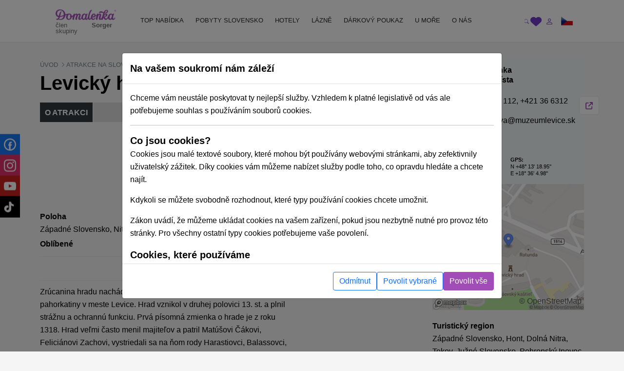

--- FILE ---
content_type: text/html; charset=UTF-8
request_url: https://domalenka.cz/atrakce/levicky-hrad
body_size: 28824
content:
<!DOCTYPE html>
<html xmlns="https://www.w3.org/1999/xhtml" xmlns:og="http://opengraphprotocol.org/schema/">
<head>
<meta http-equiv="Content-Type" content="text/html; charset=UTF-8" >
<meta http-equiv="Content-Language" content="cs" ><title>Levický hrad | Domalenka</title><link href="/external/openlayers/ol.css" media="screen" rel="stylesheet" type="text/css" >
<link href="/assets/css/minified-all.css?1765788904" media="screen" rel="stylesheet" type="text/css" ><meta name="google-site-verification" content="JMMHbuZ8o4VUviobs_f71B1fGHyexyZ8sxbc_Tlo-n4" />
<meta name="facebook-domain-verification" content="ci27js24dexg6kz7n1h8254l6nrdnq" />
<script>
window.dataLayer = window.dataLayer || [];
if (!updategtmcookiessettings) {
    function updategtmcookiessettings(value) {
        window.dataLayer.push({
            event:                  'cookie_default',
            ad_personalization:     'denied',
            ad_storage:             'denied',
            ad_user_data:           'denied',
            analytics_storage:      'denied',
            functionality_storage:  'denied',
        });
        window.dataLayer.push({
            event: 'cookie_update_consent',
            ad_personalization:    1 == value.ad_personalization     ? 'granted' : 'denied',
            ad_storage:            1 == value.ad_storage             ? 'granted' : 'denied',
            ad_user_data:          1 == value.ad_user_data           ? 'granted' : 'denied',
            analytics_storage:     1 == value.analytics_storage      ? 'granted' : 'denied',
            functionality_storage: 1 == value.functionality_storage  ? 'granted' : 'denied',
        });
    }
}
</script><script>
window.dataLayer.push({
    event:                  'cookie_default',
    ad_personalization:     'denied',
    ad_storage:             'denied',
    ad_user_data:           'denied',
    analytics_storage:      'denied',
    functionality_storage:  'denied',
});
window.dataLayer.push({
    event:                  'cookie_update_consent',
    ad_personalization:     'denied',
    ad_storage:             'denied',
    ad_user_data:           'denied',
    analytics_storage:      'denied',
    functionality_storage:  'denied',
});
</script>				
<!-- Google Tag Manager -->
<script>(function(w,d,s,l,i){w[l]=w[l]||[];w[l].push({'gtm.start':
new Date().getTime(),event:'gtm.js'});var f=d.getElementsByTagName(s)[0],
j=d.createElement(s),dl=l!='dataLayer'?'&l='+l:'';j.async=true;j.src=
'https://www.googletagmanager.com/gtm.js?id='+i+dl;f.parentNode.insertBefore(j,f);
})(window,document,'script','dataLayer','GTM-N56FXVJ');</script>
<!-- End Google Tag Manager -->
				
				
<script type="text/html" data-cookieconsent-type="analyticsAndMarketing">
  (function (w, d, i, v) {
    var f = d.getElementsByTagName('script')[0], n = d.createElement('script');
    n.async = true;
    n.src = 'https://conversions.konverzky.cz/conversion/v1.js?key=' + i + '&dispatcher=' + v;
    f.parentNode.insertBefore(n, f);
    w[v] = w[v] || function (n, d) {
      w[v].e = v.e || [];
      w[v].e.push({name: n, data: d});
    };
  })(window, document, 'b87b8409-d852-4499-9ded-960fefc523a0', 'kct');
</script>
<link rel="alternate" href="https://domalenka.sk/levicky-hrad" hreflang="x-default" /><link rel="alternate" href="https://domalenka.cz/levicky-hrad" hreflang="cs" /><link rel="alternate" href="https://domalenka.pl/levicky-hrad" hreflang="pl" /><link rel="canonical" href="https://domalenka.cz/atrakce/levicky-hrad" /><script type="application/ld+json">{"@context":"https:\/\/schema.org\/","@type":"BreadcrumbList","itemListElement":[[{"@type":"ListItem","position":1,"name":"atrakce","item":"https:\/\/domalenka.cz\/atrakce"},{"@type":"ListItem","position":2,"name":"zapadne-slovensko","item":"https:\/\/domalenka.cz\/atrakce\/zapadne-slovensko"},{"@type":"ListItem","position":3,"name":"nitriansky-kraj","item":"https:\/\/domalenka.cz\/atrakce\/nitriansky-kraj"},{"@type":"ListItem","position":4,"name":"levice","item":"https:\/\/domalenka.cz\/atrakce\/levice"},{"@type":"ListItem","position":5,"name":"levicky-hrad","item":"https:\/\/domalenka.cz\/atrakce\/levicky-hrad"}]]}</script><script type="text/javascript" src="/assets/js/minified-all.js?1765788913"></script>
<script type="text/javascript" src="https://cdnjs.cloudflare.com/polyfill/v3/polyfill.min.js?version=4.8.0&amp;features=fetch%2CPromise"></script>
<script type="text/javascript" src="/external/openlayers/ol.js"></script>
<script type="text/javascript" src="https://cdn.maptiler.com/ol-mapbox-style/v4.3.1/olms.js"></script>
<script type="text/javascript">
    //<!--
 var baseUrl = ""     //-->
</script><meta property="og:url" content="https://domalenka.cz/atrakce/levicky-hrad"/>
<meta property="og:type" content="article"/>
<meta property="og:image" content="https://domalenka.cz/uploads/images/atrakcie/hrady-zamky-zrucaniny/levicky-hrad.jpg"/>
<meta property="og:author" content="https://www.facebook.com/domalenka"/>
<meta property="og:publisher" content="https://www.facebook.com/domalenka"/>
    <meta name="viewport" content="width=device-width, initial-scale=1.0, maximum-scale=1.0, user-scalable=0">
    <script type="text/javascript">
        LOCALE_URL = '';
        DATEPICKER_REGIONAL = 'cz';

            </script>

    



    

    <script type="text/javascript">
        App.setTr('view.all', "Zobrazit v\u0161e");
        App.setTr('zobrazitMenej', "Zobrazit m\u00e9n\u011b");
        App.setTr('view.more', "Zobrazit v\u00edce");
        App.setTr('search.chooselocality', "Kam se chyst\u00e1te? Zadejte lokalitu nebo n\u00e1zev hotelu.");
        App.setTr('objects.termin.stay.pick', "P\u0159\u00edjezd - Odjezd");
        App.setTr('search.placeholder.default', "Vyberte lokalitu nebo term\u00edn");
    </script>
    
</head>


<body class="page-detail">
    <noscript><iframe src="https://www.googletagmanager.com/ns.html?id=GTM-N56FXVJ" height="0" width="0" style="display:none;visibility:hidden"></iframe></noscript>
    
        <div id="main-header-wrapper">
        
        <header id="main-header" class="border-bottom" role="banner">
            <div class="container position-relative">
                <div class="row">
                    <div class="part-left nesta col-sm-5 col-xl-2 d-flex align-items-center">
                        <div id="slogan">
                            <a class="text-decoration-none" href="/" title="Sorger - Domalenka"><div class="brand">
    <img class="logo" src="/assets/img/domalenka/domalenka_without_bysorgerv2.png" alt="Sorger - Domalenka" />
    <div class="addtional lh-1 d-flex justify-content-end mt-1 me-2 logo-2-wrapper">
        člen skupiny&nbsp;<strong>Sorger</strong>
    </div>
</div></a>                        </div>
    
                        <div class="phoneAndDesc">
                                                        <div class="description d-inline-block d-md-none"></div>
                        </div>
                            
                                            </div>
    
                    <div class="part-center col-1 col-xl-8 d-flex align-items-center">
                        <script> if ($(window).width() < 1200) $('.js-mainHeaderNavCollapse').addClass('collapse'); </script>

<nav id="mainHeaderNavCollapse" class="navbar navbar-expand-lg top-100 start-0 end-0 py-0 z-2 js-mainHeaderNavCollapse" role="navigation"><ul class="navbar-nav flex-column flex-xl-row p-2 p-xl-0 h-100"><li class="d-flex d-sm-none justify-content-between align-items-center p-1 bg-primary rounded-2"><div id="search-mobile" class="d-flex">
            <form class="newsletterform d-block position-relative" action="/objects/search/index" method="get" />
                
                <input type="text" class="top-menu-search w-100 js-autofill" autocomplete="off" name="q" placeholder="vyhledávání" id="frm-webFormRenderer-webForm-df_emailaddress">
                <button class="btn text-muted h-100 position-absolute top-0 end-0 shadow-none">
            <svg xmlns="http://www.w3.org/2000/svg" width="16" height="16" fill="currentColor" class="bi bi-search" viewBox="0 0 16 16">
                <path d="M11.742 10.344a6.5 6.5 0 1 0-1.397 1.398h-.001c.03.04.062.078.098.115l3.85 3.85a1 1 0 0 0 1.415-1.414l-3.85-3.85a1.007 1.007 0 0 0-.115-.1zM12 6.5a5.5 5.5 0 1 1-11 0 5.5 5.5 0 0 1 11 0z"/>
            </svg>
        </button>
            </form>
        </div><div class="d-flex"><div><div id="polyglotLanguageSwitcher" class="position-relative ms-3"><a id="cz" class="item current d-flex align-items-center js-mainHeaderToggleItems" href="#"><div class="code ms-1 fw-normal text-uppercase"><?php echo Matj_Get::getLocaleCode(); ?></div><div class="icon ms-2">
            <svg xmlns="http://www.w3.org/2000/svg" width="16" height="16" fill="currentColor" class="bi bi-caret-down-fill" viewBox="0 0 16 16">
                <path d="M7.247 11.14 2.451 5.658C1.885 5.013 2.345 4 3.204 4h9.592a1 1 0 0 1 .753 1.659l-4.796 5.48a1 1 0 0 1-1.506 0z"/>
            </svg>
        </div></a><div class="dropdown position-absolute bg-white shadow mt-2 list-group" style="display: none;"><a id="sk" href="https://domalenka.sk/levicky-hrad" class="list-group-item list-group-item-action"></a><a id="pl" href="https://domalenka.pl/levicky-hrad" class="list-group-item list-group-item-action"></a></div></div></div></div></li><li class="d-flex d-sm-none flex-wrap justify-content-center pb-2"><a class="px-3 py-2" target="_blank" href="https://www.facebook.com/domalenka" title="Facebook"><img src="/assets/img/icons/social/facebook.svg" alt="Facebook" width="20"></a><a class="px-3 py-2" target="_blank" href="https://www.instagram.com/domalenka" title="Instagram"><img src="/assets/img/icons/social/instagram.svg" alt="Instagram" width="20"></a><a class="px-3 py-2" target="_blank" href="https://www.youtube.com/@domalenka?sub_confirmation=1" title="YouTube"><img src="/assets/img/icons/social/youtube.svg" alt="YouTube" width="20"></a><a class="px-3 py-2" target="_blank" href="https://www.tiktok.com/@domalenka" title="TikTok"><img src="/assets/img/icons/social/tiktok.svg" alt="TikTok" width="20"></a></li><li class="nav-item"><a  id="25554" href="/topky-pobyty" class="fw-normal text-dark text-decoration-none d-block ps-3 pe-2 py-3 py-xl-2"><SPAN>TOP NABÍDKA</SPAN></a></li><li class="nav-item"><a  id="3210" href="/akcni-pobyty" class="withsubmenu fw-normal text-dark text-decoration-none d-block ps-3 pe-2 py-3 py-xl-2"><SPAN>POBYTY SLOVENSKO</SPAN></a><div class="submenu-wrapper w-100 top-100 start-0"><div class="submenu text-body shadow row m-0 columns-3"><div class="part-left col-12 /*col-xl-8*/"><div class="h-100 p-3 row"><div class='column d-flex col-md-4 flex-column'><a  id="3222" href="/slevy-na-pobyty" class="fw-normal d-flex align-items-center pe-3"><span>Zlevněné pobyty</span></a><a  id="3214" href="/wellness-pobyty" class="fw-normal d-flex align-items-center pe-3"><span>Wellness pobyty</span></a><a  id="3215" href="/vikendove-pobyty" class="fw-normal d-flex align-items-center pe-3"><span>Víkendové pobyty</span></a><a  id="3216" href="/romanticke-pobyty" class="fw-normal d-flex align-items-center pe-3"><span>Romantické pobyty</span></a><a  id="3217" href="/seniorske-pobyty" class="fw-normal d-flex align-items-center pe-3"><span>Pobyty pro seniory</span></a><a  id="3218" href="/relaxacni-pobyty" class="fw-normal d-flex align-items-center pe-3"><span>Relaxační pobyty</span></a><a  id="3219" href="/lazenske-pobyty" class="fw-normal d-flex align-items-center pe-3"><span>Lázeňské pobyty</span></a><a  id="3220" href="/rodinne-pobyty" class="fw-normal d-flex align-items-center pe-3"><span>Pobyty pro rodiny s dětmi</span></a></div><div class='column d-flex col-md-4 flex-column'><a  id="25528" href="/rekreacni-poukazy-na-slovensku" class="fw-normal d-flex align-items-center pe-3"><span>Rekreační poukazy na Slovensku</span></a><a  id="3224" href="/jarni-pobyty" class="fw-normal d-flex align-items-center pe-3"><span>Jarní pobyty</span></a><a  id="10384" href="/letni-pobyty" class="fw-normal d-flex align-items-center pe-3"><span>Letní pobyty</span></a><a  id="10508" href="/velikonocni-pobyty" class="fw-normal d-flex align-items-center pe-3"><span>Velikonoční pobyty</span></a><a  id="2619" href="/zimne-pobyty" class="fw-normal d-flex align-items-center pe-3"><span>Zimní pobyty</span></a></div><div class='column d-flex col-md-4 flex-column'><a  id="25053" href="/akce-tematicke-pobyty" class="fw-normal d-flex align-items-center pe-3"><span>Podujatia, tématické pobyty</span></a></div></div></div><div class="part-right bg-white d-none /*d-xl-flex*/ col-xl-4"><div class="h-100 p-3"></div></div></div></div></li><li class="nav-item"><a  id="2611" href="/hotely" class="withsubmenu fw-normal text-dark text-decoration-none d-block ps-3 pe-2 py-3 py-xl-2"><SPAN>HOTELY</SPAN></a><div class="submenu-wrapper w-100 top-100 start-0"><div class="submenu text-body shadow row m-0 columns-1"><div class="part-left col-12 /*col-xl-8*/"><div class="h-100 p-3 row"><div class='column d-flex col-md-12 flex-wrap align-self-start'><a  id="2630" href="/wellness-hotely" class="fw-normal d-flex align-items-center pe-3"><span>Wellness hotely</span></a><a  id="3228" href="/hotely-s-termalnim-bazenem" class="fw-normal d-flex align-items-center pe-3"><span>Hotely s termálním bazénem</span></a><a  id="2631" href="/hotely-s-bazenem" class="fw-normal d-flex align-items-center pe-3"><span>Hotely s bazénem</span></a><a  id="3229" href="/historicke-hotely" class="fw-normal d-flex align-items-center pe-3"><span>Historické hotely</span></a><a  id="2634" href="/hotely-pro-rodiny-s-detmi" class="fw-normal d-flex align-items-center pe-3"><span>Hotely pro rodiny s dětmi</span></a></div></div></div><div class="part-right bg-white d-none /*d-xl-flex*/ col-xl-4"><div class="h-100 p-3"></div></div></div></div></li><li class="nav-item"><a  id="2628" href="/lazne" class="withsubmenu fw-normal text-dark text-decoration-none d-block ps-3 pe-2 py-3 py-xl-2"><SPAN>LÁZNĚ</SPAN></a><div class="submenu-wrapper w-100 top-100 start-0"><div class="submenu text-body shadow row m-0 columns-1"><div class="part-left col-12 /*col-xl-8*/"><div class="h-100 p-3 row"><div class='column d-flex col-md-12 flex-wrap align-self-start'><a  id="2637" href="/bardejovske-lazne" class="fw-normal d-flex align-items-center pe-3"><span>Lázně Bardejov</span></a><a  id="2638" href="/lazne-bojnice" class="fw-normal d-flex align-items-center pe-3"><span>Lázně Bojnice</span></a><a  id="2639" href="/lazne-brusno" class="fw-normal d-flex align-items-center pe-3"><span>Lázně Brusno</span></a><a  id="2640" href="/lazne-cerveny-klastor" class="fw-normal d-flex align-items-center pe-3"><span>Lázně Červený Kláštor</span></a><a  id="2644" href="/lazne-ciz" class="fw-normal d-flex align-items-center pe-3"><span>Lázně Číž</span></a><a  id="2641" href="/lazne-dudince" class="fw-normal d-flex align-items-center pe-3"><span>Lázně Dudince</span></a><a  id="2642" href="/lazne-lucky" class="fw-normal d-flex align-items-center pe-3"><span>Lázně Lúčky</span></a><a  id="2655" href="/lazne-nimnica" class="fw-normal d-flex align-items-center pe-3"><span>Lázně Nimnica</span></a><a  id="2656" href="/lazne-novy-smokovec" class="fw-normal d-flex align-items-center pe-3"><span>Lázně Nový Smokovec</span></a><a  id="2657" href="/lazne-piestany" class="fw-normal d-flex align-items-center pe-3"><span>Lázně Piešťany</span></a><a  id="2658" href="/lazne-rajecke-teplice" class="fw-normal d-flex align-items-center pe-3"><span>Lázně Rajecké Teplice</span></a><a  id="2659" href="/lazne-sklene-teplice" class="fw-normal d-flex align-items-center pe-3"><span>Lázně Sklené Teplice</span></a><a  id="2660" href="/lazne-sliac" class="fw-normal d-flex align-items-center pe-3"><span>Lázně Sliač</span></a><a  id="2661" href="/lazne-smrdaky" class="fw-normal d-flex align-items-center pe-3"><span>Lázně Smrdáky</span></a><a  id="2662" href="/lazne-stos" class="fw-normal d-flex align-items-center pe-3"><span>Lázně Štós</span></a><a  id="2664" href="/lazne-trencianske-teplice" class="fw-normal d-flex align-items-center pe-3"><span>Lázně Trenčianske Teplice</span></a><a  id="2665" href="/lazne-turcianske-teplice" class="fw-normal d-flex align-items-center pe-3"><span>Lázně Turčianske Teplice</span></a><a  id="2666" href="/lazne-vysne-ruzbachy" class="fw-normal d-flex align-items-center pe-3"><span>Lázně Vyšné Ružbachy</span></a></div></div></div><div class="part-right bg-white d-none /*d-xl-flex*/ col-xl-4"><div class="h-100 p-3"></div></div></div></div></li><li class="nav-item"><a  id="3227" href="/pobyt/darcekovy-poukaz-wellness-pobyt" class="simpleheader fw-normal text-dark text-decoration-none d-block ps-3 pe-2 py-3 py-xl-2"><SPAN>DÁRKOVÝ POUKAZ</SPAN></a></li><li class="nav-item"><a  id="23825" href="https://dovolenka.domalenka.sk/" class="fw-normal text-dark text-decoration-none d-block ps-3 pe-2 py-3 py-xl-2"><SPAN>U MOŘE</SPAN></a></li><li class="nav-item"><a  id="10668" href="/o-nas" class="withsubmenu fw-normal text-dark text-decoration-none d-block ps-3 pe-2 py-3 py-xl-2"><SPAN>O NÁS</SPAN></a><div class="submenu-wrapper w-100 top-100 start-0"><div class="submenu text-body shadow row m-0 columns-1"><div class="part-left col-12 /*col-xl-8*/"><div class="h-100 p-3 row"><div class='column d-flex col-md-12 flex-wrap align-self-start'><a  id="25196" href="/blog" class="fw-normal d-flex align-items-center pe-3"><span>BLOG</span></a><a  id="2725" href="/kontakt" class="fw-normal d-flex align-items-center pe-3"><span>KONTAKT</span></a></div></div></div><div class="part-right bg-white d-none /*d-xl-flex*/ col-xl-4"><div class="h-100 p-3"></div></div></div></div></li></ul></nav>                    </div>
     
                    <div class="part-right col-3 col-sm-6 col-xl-2 d-flex ms-auto justify-content-end align-items-center">
                        <div id="user_form" class="d-flex gap-2 align-items-center ticker_space smaller_booking_nr_login user_center_bar">
    <div id="search" class="d-block">
    <a class="item d-block js-mainHeaderToggleItems" href="#">
        <div class="icon">
            <svg xmlns="http://www.w3.org/2000/svg" width="16" height="16" fill="currentColor" class="bi bi-search" viewBox="0 0 16 16">
                <path d="M11.742 10.344a6.5 6.5 0 1 0-1.397 1.398h-.001c.03.04.062.078.098.115l3.85 3.85a1 1 0 0 0 1.415-1.414l-3.85-3.85a1.007 1.007 0 0 0-.115-.1zM12 6.5a5.5 5.5 0 1 1-11 0 5.5 5.5 0 0 1 11 0z"/>
            </svg>
        </div>
    </a>
    <div class="dropdown text-nowrap list-group fw-normal position-absolute bg-white shadow mt-2 end-0">
        
            <form class="newsletterform d-block position-relative" action="/objects/search/index" method="get" />
                
                <input type="text" class="top-menu-search w-100 js-autofill" autocomplete="off" name="q" placeholder="vyhledávání" id="frm-webFormRenderer-webForm-df_emailaddress">
                <button class="btn text-muted h-100 position-absolute top-0 end-0 shadow-none">
            <svg xmlns="http://www.w3.org/2000/svg" width="16" height="16" fill="currentColor" class="bi bi-search" viewBox="0 0 16 16">
                <path d="M11.742 10.344a6.5 6.5 0 1 0-1.397 1.398h-.001c.03.04.062.078.098.115l3.85 3.85a1 1 0 0 0 1.415-1.414l-3.85-3.85a1.007 1.007 0 0 0-.115-.1zM12 6.5a5.5 5.5 0 1 1-11 0 5.5 5.5 0 0 1 11 0z"/>
            </svg>
        </button>
            </form>
        
    </div>
</div>
    <div id="favorites" class="d-block">
    <a class="item d-block" href="/oblibene">
        <div class="icon">
            <svg xmlns="http://www.w3.org/2000/svg" style="width:1.4rem" height="1.4rem" fill="currentColor" viewBox="0 0 512 512"><path d="M47.6 300.4L228.3 469.1c7.5 7 17.4 10.9 27.7 10.9s20.2-3.9 27.7-10.9L464.4 300.4c30.4-28.3 47.6-68 47.6-109.5v-5.8c0-69.9-50.5-129.5-119.4-141C347 36.5 300.6 51.4 268 84L256 96 244 84c-32.6-32.6-79-47.5-124.6-39.9C50.5 55.6 0 115.2 0 185.1v5.8c0 41.5 17.2 81.2 47.6 109.5z"/></svg>
        </div>
    </a>
</div>
    <div id="topLinks"><div class="userlinks"><a class="item d-block ms-2" href="/uzivatel/prihlaseni?returnUrl=%2Fatrakce%2Flevicky-hrad"><div class="icon">
            <svg xmlns="http://www.w3.org/2000/svg" width="16" height="16" fill="currentColor" class="bi bi-person" viewBox="0 0 16 16">
                <path d="M8 8a3 3 0 1 0 0-6 3 3 0 0 0 0 6zm2-3a2 2 0 1 1-4 0 2 2 0 0 1 4 0zm4 8c0 1-1 1-1 1H3s-1 0-1-1 1-4 6-4 6 3 6 4zm-1-.004c-.001-.246-.154-.986-.832-1.664C11.516 10.68 10.289 10 8 10c-2.29 0-3.516.68-4.168 1.332-.678.678-.83 1.418-.832 1.664h10z"/>
            </svg>
        </div></a></div></div>
    <button id="navbar-toggler" class="navbar-toggler shadow-none collapsed d-xl-none p-0" type="button" data-bs-toggle="collapse" data-bs-target="#mainHeaderNavCollapse" aria-controls="mainHeaderNavCollapse" aria-expanded="false" aria-label="Toggle navigation">
        <div class="item">
            <div class="icon open">
            <svg xmlns="http://www.w3.org/2000/svg" width="16" height="16" fill="currentColor" class="bi bi-list" viewBox="0 0 16 16">
                <path fill-rule="evenodd" d="M2.5 12a.5.5 0 0 1 .5-.5h10a.5.5 0 0 1 0 1H3a.5.5 0 0 1-.5-.5zm0-4a.5.5 0 0 1 .5-.5h10a.5.5 0 0 1 0 1H3a.5.5 0 0 1-.5-.5zm0-4a.5.5 0 0 1 .5-.5h10a.5.5 0 0 1 0 1H3a.5.5 0 0 1-.5-.5z"/>
            </svg>
        </div>
            <div class="icon close">
            <svg xmlns="http://www.w3.org/2000/svg" width="16" height="16" fill="currentColor" class="bi bi-x" viewBox="0 0 16 16">
                <path d="M4.646 4.646a.5.5 0 0 1 .708 0L8 7.293l2.646-2.647a.5.5 0 0 1 .708.708L8.707 8l2.647 2.646a.5.5 0 0 1-.708.708L8 8.707l-2.646 2.647a.5.5 0 0 1-.708-.708L7.293 8 4.646 5.354a.5.5 0 0 1 0-.708z"/>
            </svg>
        </div>
        </div>
    </button>
    <div class="d-none d-sm-block">
        <div id="polyglotLanguageSwitcher" class="position-relative ms-3"><a id="cz" class="item current d-flex align-items-center js-mainHeaderToggleItems" href="#"><div class="code ms-1 fw-normal text-uppercase"><?php echo Matj_Get::getLocaleCode(); ?></div><div class="icon ms-2">
            <svg xmlns="http://www.w3.org/2000/svg" width="16" height="16" fill="currentColor" class="bi bi-caret-down-fill" viewBox="0 0 16 16">
                <path d="M7.247 11.14 2.451 5.658C1.885 5.013 2.345 4 3.204 4h9.592a1 1 0 0 1 .753 1.659l-4.796 5.48a1 1 0 0 1-1.506 0z"/>
            </svg>
        </div></a><div class="dropdown position-absolute bg-white shadow mt-2 list-group" style="display: none;"><a id="sk" href="https://domalenka.sk/levicky-hrad" class="list-group-item list-group-item-action"></a><a id="pl" href="https://domalenka.pl/levicky-hrad" class="list-group-item list-group-item-action"></a></div></div>
    </div>
</div>                    </div>
                </div>
            </div>
        </header>
    </div>

    <main id="main-content" role="main">
    
                                    
        
        <div class="container">

            <div class="menu" style="display: none;">
                <div class="span12 topmenu">
                    <script> if ($(window).width() < 1200) $('.js-mainHeaderNavCollapse').addClass('collapse'); </script>

<nav id="mainHeaderNavCollapse" class="navbar navbar-expand-lg top-100 start-0 end-0 py-0 z-2 js-mainHeaderNavCollapse" role="navigation"><ul class="navbar-nav flex-column flex-xl-row p-2 p-xl-0 h-100"><li class="d-flex d-sm-none justify-content-between align-items-center p-1 bg-primary rounded-2"><div id="search-mobile" class="d-flex">
            <form class="newsletterform d-block position-relative" action="/objects/search/index" method="get" />
                
                <input type="text" class="top-menu-search w-100 js-autofill" autocomplete="off" name="q" placeholder="vyhledávání" id="frm-webFormRenderer-webForm-df_emailaddress">
                <button class="btn text-muted h-100 position-absolute top-0 end-0 shadow-none">
            <svg xmlns="http://www.w3.org/2000/svg" width="16" height="16" fill="currentColor" class="bi bi-search" viewBox="0 0 16 16">
                <path d="M11.742 10.344a6.5 6.5 0 1 0-1.397 1.398h-.001c.03.04.062.078.098.115l3.85 3.85a1 1 0 0 0 1.415-1.414l-3.85-3.85a1.007 1.007 0 0 0-.115-.1zM12 6.5a5.5 5.5 0 1 1-11 0 5.5 5.5 0 0 1 11 0z"/>
            </svg>
        </button>
            </form>
        </div><div class="d-flex"><div><div id="polyglotLanguageSwitcher" class="position-relative ms-3"><a id="cz" class="item current d-flex align-items-center js-mainHeaderToggleItems" href="#"><div class="code ms-1 fw-normal text-uppercase"><?php echo Matj_Get::getLocaleCode(); ?></div><div class="icon ms-2">
            <svg xmlns="http://www.w3.org/2000/svg" width="16" height="16" fill="currentColor" class="bi bi-caret-down-fill" viewBox="0 0 16 16">
                <path d="M7.247 11.14 2.451 5.658C1.885 5.013 2.345 4 3.204 4h9.592a1 1 0 0 1 .753 1.659l-4.796 5.48a1 1 0 0 1-1.506 0z"/>
            </svg>
        </div></a><div class="dropdown position-absolute bg-white shadow mt-2 list-group" style="display: none;"><a id="sk" href="https://domalenka.sk/levicky-hrad" class="list-group-item list-group-item-action"></a><a id="pl" href="https://domalenka.pl/levicky-hrad" class="list-group-item list-group-item-action"></a></div></div></div></div></li><li class="d-flex d-sm-none flex-wrap justify-content-center pb-2"><a class="px-3 py-2" target="_blank" href="https://www.facebook.com/domalenka" title="Facebook"><img src="/assets/img/icons/social/facebook.svg" alt="Facebook" width="20"></a><a class="px-3 py-2" target="_blank" href="https://www.instagram.com/domalenka" title="Instagram"><img src="/assets/img/icons/social/instagram.svg" alt="Instagram" width="20"></a><a class="px-3 py-2" target="_blank" href="https://www.youtube.com/@domalenka?sub_confirmation=1" title="YouTube"><img src="/assets/img/icons/social/youtube.svg" alt="YouTube" width="20"></a><a class="px-3 py-2" target="_blank" href="https://www.tiktok.com/@domalenka" title="TikTok"><img src="/assets/img/icons/social/tiktok.svg" alt="TikTok" width="20"></a></li><li class="nav-item"><a  id="25554" href="/topky-pobyty" class="fw-normal text-dark text-decoration-none d-block ps-3 pe-2 py-3 py-xl-2"><SPAN>TOP NABÍDKA</SPAN></a></li><li class="nav-item"><a  id="3210" href="/akcni-pobyty" class="withsubmenu fw-normal text-dark text-decoration-none d-block ps-3 pe-2 py-3 py-xl-2"><SPAN>POBYTY SLOVENSKO</SPAN></a><div class="submenu-wrapper w-100 top-100 start-0"><div class="submenu text-body shadow row m-0 columns-3"><div class="part-left col-12 /*col-xl-8*/"><div class="h-100 p-3 row"><div class='column d-flex col-md-4 flex-column'><a  id="3222" href="/slevy-na-pobyty" class="fw-normal d-flex align-items-center pe-3"><span>Zlevněné pobyty</span></a><a  id="3214" href="/wellness-pobyty" class="fw-normal d-flex align-items-center pe-3"><span>Wellness pobyty</span></a><a  id="3215" href="/vikendove-pobyty" class="fw-normal d-flex align-items-center pe-3"><span>Víkendové pobyty</span></a><a  id="3216" href="/romanticke-pobyty" class="fw-normal d-flex align-items-center pe-3"><span>Romantické pobyty</span></a><a  id="3217" href="/seniorske-pobyty" class="fw-normal d-flex align-items-center pe-3"><span>Pobyty pro seniory</span></a><a  id="3218" href="/relaxacni-pobyty" class="fw-normal d-flex align-items-center pe-3"><span>Relaxační pobyty</span></a><a  id="3219" href="/lazenske-pobyty" class="fw-normal d-flex align-items-center pe-3"><span>Lázeňské pobyty</span></a><a  id="3220" href="/rodinne-pobyty" class="fw-normal d-flex align-items-center pe-3"><span>Pobyty pro rodiny s dětmi</span></a></div><div class='column d-flex col-md-4 flex-column'><a  id="25528" href="/rekreacni-poukazy-na-slovensku" class="fw-normal d-flex align-items-center pe-3"><span>Rekreační poukazy na Slovensku</span></a><a  id="3224" href="/jarni-pobyty" class="fw-normal d-flex align-items-center pe-3"><span>Jarní pobyty</span></a><a  id="10384" href="/letni-pobyty" class="fw-normal d-flex align-items-center pe-3"><span>Letní pobyty</span></a><a  id="10508" href="/velikonocni-pobyty" class="fw-normal d-flex align-items-center pe-3"><span>Velikonoční pobyty</span></a><a  id="2619" href="/zimne-pobyty" class="fw-normal d-flex align-items-center pe-3"><span>Zimní pobyty</span></a></div><div class='column d-flex col-md-4 flex-column'><a  id="25053" href="/akce-tematicke-pobyty" class="fw-normal d-flex align-items-center pe-3"><span>Podujatia, tématické pobyty</span></a></div></div></div><div class="part-right bg-white d-none /*d-xl-flex*/ col-xl-4"><div class="h-100 p-3"></div></div></div></div></li><li class="nav-item"><a  id="2611" href="/hotely" class="withsubmenu fw-normal text-dark text-decoration-none d-block ps-3 pe-2 py-3 py-xl-2"><SPAN>HOTELY</SPAN></a><div class="submenu-wrapper w-100 top-100 start-0"><div class="submenu text-body shadow row m-0 columns-1"><div class="part-left col-12 /*col-xl-8*/"><div class="h-100 p-3 row"><div class='column d-flex col-md-12 flex-wrap align-self-start'><a  id="2630" href="/wellness-hotely" class="fw-normal d-flex align-items-center pe-3"><span>Wellness hotely</span></a><a  id="3228" href="/hotely-s-termalnim-bazenem" class="fw-normal d-flex align-items-center pe-3"><span>Hotely s termálním bazénem</span></a><a  id="2631" href="/hotely-s-bazenem" class="fw-normal d-flex align-items-center pe-3"><span>Hotely s bazénem</span></a><a  id="3229" href="/historicke-hotely" class="fw-normal d-flex align-items-center pe-3"><span>Historické hotely</span></a><a  id="2634" href="/hotely-pro-rodiny-s-detmi" class="fw-normal d-flex align-items-center pe-3"><span>Hotely pro rodiny s dětmi</span></a></div></div></div><div class="part-right bg-white d-none /*d-xl-flex*/ col-xl-4"><div class="h-100 p-3"></div></div></div></div></li><li class="nav-item"><a  id="2628" href="/lazne" class="withsubmenu fw-normal text-dark text-decoration-none d-block ps-3 pe-2 py-3 py-xl-2"><SPAN>LÁZNĚ</SPAN></a><div class="submenu-wrapper w-100 top-100 start-0"><div class="submenu text-body shadow row m-0 columns-1"><div class="part-left col-12 /*col-xl-8*/"><div class="h-100 p-3 row"><div class='column d-flex col-md-12 flex-wrap align-self-start'><a  id="2637" href="/bardejovske-lazne" class="fw-normal d-flex align-items-center pe-3"><span>Lázně Bardejov</span></a><a  id="2638" href="/lazne-bojnice" class="fw-normal d-flex align-items-center pe-3"><span>Lázně Bojnice</span></a><a  id="2639" href="/lazne-brusno" class="fw-normal d-flex align-items-center pe-3"><span>Lázně Brusno</span></a><a  id="2640" href="/lazne-cerveny-klastor" class="fw-normal d-flex align-items-center pe-3"><span>Lázně Červený Kláštor</span></a><a  id="2644" href="/lazne-ciz" class="fw-normal d-flex align-items-center pe-3"><span>Lázně Číž</span></a><a  id="2641" href="/lazne-dudince" class="fw-normal d-flex align-items-center pe-3"><span>Lázně Dudince</span></a><a  id="2642" href="/lazne-lucky" class="fw-normal d-flex align-items-center pe-3"><span>Lázně Lúčky</span></a><a  id="2655" href="/lazne-nimnica" class="fw-normal d-flex align-items-center pe-3"><span>Lázně Nimnica</span></a><a  id="2656" href="/lazne-novy-smokovec" class="fw-normal d-flex align-items-center pe-3"><span>Lázně Nový Smokovec</span></a><a  id="2657" href="/lazne-piestany" class="fw-normal d-flex align-items-center pe-3"><span>Lázně Piešťany</span></a><a  id="2658" href="/lazne-rajecke-teplice" class="fw-normal d-flex align-items-center pe-3"><span>Lázně Rajecké Teplice</span></a><a  id="2659" href="/lazne-sklene-teplice" class="fw-normal d-flex align-items-center pe-3"><span>Lázně Sklené Teplice</span></a><a  id="2660" href="/lazne-sliac" class="fw-normal d-flex align-items-center pe-3"><span>Lázně Sliač</span></a><a  id="2661" href="/lazne-smrdaky" class="fw-normal d-flex align-items-center pe-3"><span>Lázně Smrdáky</span></a><a  id="2662" href="/lazne-stos" class="fw-normal d-flex align-items-center pe-3"><span>Lázně Štós</span></a><a  id="2664" href="/lazne-trencianske-teplice" class="fw-normal d-flex align-items-center pe-3"><span>Lázně Trenčianske Teplice</span></a><a  id="2665" href="/lazne-turcianske-teplice" class="fw-normal d-flex align-items-center pe-3"><span>Lázně Turčianske Teplice</span></a><a  id="2666" href="/lazne-vysne-ruzbachy" class="fw-normal d-flex align-items-center pe-3"><span>Lázně Vyšné Ružbachy</span></a></div></div></div><div class="part-right bg-white d-none /*d-xl-flex*/ col-xl-4"><div class="h-100 p-3"></div></div></div></div></li><li class="nav-item"><a  id="3227" href="/pobyt/darcekovy-poukaz-wellness-pobyt" class="simpleheader fw-normal text-dark text-decoration-none d-block ps-3 pe-2 py-3 py-xl-2"><SPAN>DÁRKOVÝ POUKAZ</SPAN></a></li><li class="nav-item"><a  id="23825" href="https://dovolenka.domalenka.sk/" class="fw-normal text-dark text-decoration-none d-block ps-3 pe-2 py-3 py-xl-2"><SPAN>U MOŘE</SPAN></a></li><li class="nav-item"><a  id="10668" href="/o-nas" class="withsubmenu fw-normal text-dark text-decoration-none d-block ps-3 pe-2 py-3 py-xl-2"><SPAN>O NÁS</SPAN></a><div class="submenu-wrapper w-100 top-100 start-0"><div class="submenu text-body shadow row m-0 columns-1"><div class="part-left col-12 /*col-xl-8*/"><div class="h-100 p-3 row"><div class='column d-flex col-md-12 flex-wrap align-self-start'><a  id="25196" href="/blog" class="fw-normal d-flex align-items-center pe-3"><span>BLOG</span></a><a  id="2725" href="/kontakt" class="fw-normal d-flex align-items-center pe-3"><span>KONTAKT</span></a></div></div></div><div class="part-right bg-white d-none /*d-xl-flex*/ col-xl-4"><div class="h-100 p-3"></div></div></div></div></li></ul></nav>                </div>
            </div>

			            <div class="main">

                <div class="wrapper row ms-0 me-0 d-grid">
                                            <div id="mainRightMenu" class="col-lg-4 px-0 leftmenu float-end ps-lg-4">
                        <script>
  jQuery(function() {
    if (location.pathname !== '/search') return;

    if (window.matchMedia('(max-width: 991px)').matches) {
      jQuery('#mobile-filter').append(jQuery('#formid'));
    }
  });
</script>

<div class="rightTopBlockDetailInfo"><div id="detail-stay-address-out"><div id="detail-stay-address"><div class="url-route"><div class="url-route-in"><a target="_blank" href="http://www.muzeumlevice.sk/index.php?mnu=INPD&jazyk=SK&cstyle=">Domovská stránka</a></div><div class="url-route-in"><a target="_blank" href="https://www.google.com/maps/dir/?destination=48.22193,18.601383&api=1">Navigovat do místa</a></div></div><div class="d-flex justify-content-between py-2"><div class="d-flex flex-wrap"><div class="d-flex align-items-center px-2"><svg xmlns="http://www.w3.org/2000/svg" width="12" height="12" fill="var(--bs-gray)" viewBox="0 0 512 512"><!--! Font Awesome Free 6.4.2 by @fontawesome - https://fontawesome.com License - https://fontawesome.com/license (Commercial License) Copyright 2023 Fonticons, Inc. --><path d="M164.9 24.6c-7.7-18.6-28-28.5-47.4-23.2l-88 24C12.1 30.2 0 46 0 64C0 311.4 200.6 512 448 512c18 0 33.8-12.1 38.6-29.5l24-88c5.3-19.4-4.6-39.7-23.2-47.4l-96-40c-16.3-6.8-35.2-2.1-46.3 11.6L304.7 368C234.3 334.7 177.3 277.7 144 207.3L193.3 167c13.7-11.2 18.4-30 11.6-46.3l-40-96z"/></svg><a class="link-dark ms-1" href="tel:+421 36 6312 112, +421 36 6312 866">+421 36 6312 112, +421 36 6312 866</a></div><div class="d-flex align-items-center px-2"><svg xmlns="http://www.w3.org/2000/svg" width="12" height="12" fill="var(--bs-gray)" viewBox="0 0 512 512"><!--! Font Awesome Free 6.4.2 by @fontawesome - https://fontawesome.com License - https://fontawesome.com/license (Commercial License) Copyright 2023 Fonticons, Inc. --><path d="M48 64C21.5 64 0 85.5 0 112c0 15.1 7.1 29.3 19.2 38.4L236.8 313.6c11.4 8.5 27 8.5 38.4 0L492.8 150.4c12.1-9.1 19.2-23.3 19.2-38.4c0-26.5-21.5-48-48-48H48zM0 176V384c0 35.3 28.7 64 64 64H448c35.3 0 64-28.7 64-64V176L294.4 339.2c-22.8 17.1-54 17.1-76.8 0L0 176z"/></svg><a class="link-dark ms-1" href="mailto:maria.bedejova@muzeumlevice.sk">maria.bedejova@muzeumlevice.sk</a></div></div><div class="d-flex flex-wrap"><div class="socialshare d-inline-block"><div class="dropdown"><button class="btn btn-light" type="button" id="dropdownMenuButton1" data-bs-toggle="dropdown" aria-expanded="false"><svg xmlns="http://www.w3.org/2000/svg" width="15" height="15" fill="var(--primary-color)" viewBox="0 0 512 512"><!--! Font Awesome Free 6.4.2 by @fontawesome - https://fontawesome.com License - https://fontawesome.com/license (Commercial License) Copyright 2023 Fonticons, Inc. --><path d="M320 0c-17.7 0-32 14.3-32 32s14.3 32 32 32h82.7L201.4 265.4c-12.5 12.5-12.5 32.8 0 45.3s32.8 12.5 45.3 0L448 109.3V192c0 17.7 14.3 32 32 32s32-14.3 32-32V32c0-17.7-14.3-32-32-32H320zM80 32C35.8 32 0 67.8 0 112V432c0 44.2 35.8 80 80 80H400c44.2 0 80-35.8 80-80V320c0-17.7-14.3-32-32-32s-32 14.3-32 32V432c0 8.8-7.2 16-16 16H80c-8.8 0-16-7.2-16-16V112c0-8.8 7.2-16 16-16H192c17.7 0 32-14.3 32-32s-14.3-32-32-32H80z"/></svg></button><ul class="dropdown-menu" aria-labelledby="dropdownMenuButton1"><li><a class="dropdown-item d-flex align-items-center sendmail" href="mailto:?subject=Levický hrad&amp;body=Levický hrad%0A%0Ahttp%3A%2F%2Fdomalenka.cz/atrakce/levicky-hrad"><svg xmlns="http://www.w3.org/2000/svg" width="15" height="15" fill="var(--success-color)" viewBox="0 0 512 512"><!--! Font Awesome Free 6.4.2 by @fontawesome - https://fontawesome.com License - https://fontawesome.com/license (Commercial License) Copyright 2023 Fonticons, Inc. --><path d="M64 112c-8.8 0-16 7.2-16 16v22.1L220.5 291.7c20.7 17 50.4 17 71.1 0L464 150.1V128c0-8.8-7.2-16-16-16H64zM48 212.2V384c0 8.8 7.2 16 16 16H448c8.8 0 16-7.2 16-16V212.2L322 328.8c-38.4 31.5-93.7 31.5-132 0L48 212.2zM0 128C0 92.7 28.7 64 64 64H448c35.3 0 64 28.7 64 64V384c0 35.3-28.7 64-64 64H64c-35.3 0-64-28.7-64-64V128z"/></svg><span class="ms-2">Pošli známému</span></a></li><li><a class="dropdown-item d-flex align-items-center" target="_blank" href="https://www.facebook.com/sharer.php?u=https://domalenka.cz/atrakce/levicky-hrad" onclick="zendViewHelperSocialShares.openWindow(this);"><svg xmlns="http://www.w3.org/2000/svg" width="15" height="15" fill="#1877f2" viewBox="0 0 320 512"><!--! Font Awesome Free 6.4.2 by @fontawesome - https://fontawesome.com License - https://fontawesome.com/license (Commercial License) Copyright 2023 Fonticons, Inc. --><path d="M279.14 288l14.22-92.66h-88.91v-60.13c0-25.35 12.42-50.06 52.24-50.06h40.42V6.26S260.43 0 225.36 0c-73.22 0-121.08 44.38-121.08 124.72v70.62H22.89V288h81.39v224h100.17V288z"/></svg><span class="ms-2">Facebook</span></a></li><li><a class="dropdown-item d-flex align-items-center" target="_blank" href="https://twitter.com/share?url=https://domalenka.cz/atrakce/levicky-hrad&amp;text=Levický hrad" onclick="zendViewHelperSocialShares.openWindow(this);"><svg xmlns="http://www.w3.org/2000/svg" width="15" height="15" viewBox="0 0 512 512"><!--! Font Awesome Free 6.4.2 by @fontawesome - https://fontawesome.com License - https://fontawesome.com/license (Commercial License) Copyright 2023 Fonticons, Inc. --><path d="M389.2 48h70.6L305.6 224.2 487 464H345L233.7 318.6 106.5 464H35.8L200.7 275.5 26.8 48H172.4L272.9 180.9 389.2 48zM364.4 421.8h39.1L151.1 88h-42L364.4 421.8z"/></svg><span class="ms-2">Twitter</span></a></li><li><a class="dropdown-item d-flex align-items-center" target="_blank" href="https://domalenka.cz/atrakce/levicky-hrad" onclick="zendViewHelperSocialShares.copyLink(this);"><svg xmlns="http://www.w3.org/2000/svg" width="15" height="15" fill="var(--warning-color)" viewBox="0 0 640 512"><!--! Font Awesome Free 6.4.2 by @fontawesome - https://fontawesome.com License - https://fontawesome.com/license (Commercial License) Copyright 2023 Fonticons, Inc. --><path d="M579.8 267.7c56.5-56.5 56.5-148 0-204.5c-50-50-128.8-56.5-186.3-15.4l-1.6 1.1c-14.4 10.3-17.7 30.3-7.4 44.6s30.3 17.7 44.6 7.4l1.6-1.1c32.1-22.9 76-19.3 103.8 8.6c31.5 31.5 31.5 82.5 0 114L422.3 334.8c-31.5 31.5-82.5 31.5-114 0c-27.9-27.9-31.5-71.8-8.6-103.8l1.1-1.6c10.3-14.4 6.9-34.4-7.4-44.6s-34.4-6.9-44.6 7.4l-1.1 1.6C206.5 251.2 213 330 263 380c56.5 56.5 148 56.5 204.5 0L579.8 267.7zM60.2 244.3c-56.5 56.5-56.5 148 0 204.5c50 50 128.8 56.5 186.3 15.4l1.6-1.1c14.4-10.3 17.7-30.3 7.4-44.6s-30.3-17.7-44.6-7.4l-1.6 1.1c-32.1 22.9-76 19.3-103.8-8.6C74 372 74 321 105.5 289.5L217.7 177.2c31.5-31.5 82.5-31.5 114 0c27.9 27.9 31.5 71.8 8.6 103.9l-1.1 1.6c-10.3 14.4-6.9 34.4 7.4 44.6s34.4 6.9 44.6-7.4l1.1-1.6C433.5 260.8 427 182 377 132c-56.5-56.5-148-56.5-204.5 0L60.2 244.3z"/></svg><span class="ms-2">Zkopírovat odkaz</span></a></li></ul></div></div><script>jQuery(function() {
    window.zendViewHelperSocialShares = {};
    window.zendViewHelperSocialShares.openWindow = function(element, options) {
        event.preventDefault();
        
        if (typeof options === 'undefined') options = [];
        
        var $this = jQuery(element);
        var intWidth = options.intWidth || '600';
        var intHeight = options.ntHeight || '500';
        var strResize = (options.blnResize ? 'yes' : 'no');
        
        //===================| CENTER WINDOW |===================
        // Fixes dual-screen position                             Most browsers      Firefox
        var dualScreenLeft = window.screenLeft !==  undefined ? window.screenLeft : window.screenX;
        var dualScreenTop = window.screenTop !==  undefined   ? window.screenTop  : window.screenY;
        var width = window.innerWidth ? window.innerWidth : document.documentElement.clientWidth ? document.documentElement.clientWidth : screen.width;
        var height = window.innerHeight ? window.innerHeight : document.documentElement.clientHeight ? document.documentElement.clientHeight : screen.height;
        var systemZoom = width / window.screen.availWidth;
        var left = (width - intWidth) / 2 / systemZoom + dualScreenLeft
        var top = (height - intHeight) / 2 / systemZoom + dualScreenTop
        //===================| CENTER WINDOW |===================
        
        var strTitle = ((typeof $this.attr('title') !== 'undefined') ? $this.attr('title') : 'Social Share'),
            strParam = 'width=' + intWidth + ',height=' + intHeight + ',resizable=' + strResize + ',top=' + top + ',left=' + left,            
            objWindow = window.open($this.attr('href'), strTitle, strParam).focus();
    }

    window.zendViewHelperSocialShares.copyLink = function(el) {
        event.preventDefault();
        navigator.clipboard.writeText(jQuery(el).attr('href'));
    }
});</script></div></div><div class="web-fb-phone-mail"><div class="d-flex align-items-center px-2"><svg xmlns="http://www.w3.org/2000/svg" width="12" height="12" fill="var(--bs-gray)" viewBox="0 0 320 512"><!--! Font Awesome Free 6.4.2 by @fontawesome - https://fontawesome.com License - https://fontawesome.com/license (Commercial License) Copyright 2023 Fonticons, Inc. --><path d="M279.14 288l14.22-92.66h-88.91v-60.13c0-25.35 12.42-50.06 52.24-50.06h40.42V6.26S260.43 0 225.36 0c-73.22 0-121.08 44.38-121.08 124.72v70.62H22.89V288h81.39v224h100.17V288z"/></svg><a target="_blank" class="link-dark ms-1" href="https://www.facebook.com/Levick%C3%BD-hrad-104175429617593/">Facebook</a></div></div><div class="reviews-link"><a target="_blank" href="https://www.google.com/search?q=Levick%C3%BD+hrad&rlz=1C1DIMC_enSK877SK878&oq=Levick%C3%BD+hrad&aqs=chrome.0.69i59j0l7.1533j0j9&sourceid=chrome&ie=UTF-8#lrd=0x476adc4596330261:0x4ef87fa40f1a45eb,1,,," title"">Google recenze</div><div id="detail-stay-address-in"><div id="detail-stay-address-address"><span>Sv. Michala</span><br /><span>934 05 Levice</span></div><div id="detail-stay-address-gps"><a href="#" class="dposition-link" data-coords-lat="48.22193" data-coords-lng="18.601383" data-coords-zoom="16" data-directions-from-text="Zadejte vaši adresu" data-directions-search-text="Naplánovat"><strong>GPS:</strong><br />N +48° 13' 18.95''<br />E +18° 36' 4.98''</a></div></div></div><div class="detail-item-map">
<span class="dposition" id="position-dposition" style="margin-bottom:20px"><span id="positionMap"><a href="#" class="dposition-link" data-coords-lat="48.22193" data-coords-lng="18.601383" data-coords-zoom="16" data-directions-from-text="Zadejte vaši adresu" data-directions-search-text="Naplánovat"><img width="100%" src="/uploads/_cachemap/pin-s_6991fd_18-601383_48-22193__18-601383_48-22193_16_create_362x300.png" alt="Levický hrad - Mapa" /></a><a href="http://mapbox.com/about/maps" class="mapbox-wordmark" target="_blank">Mapbox</a><span class="mapbox-attribution-container">  <a href="http://www.openstreetmap.org/copyright">© OpenStreetMap</a></span></span></span></div><div class='row mb-3'>
                <strong class='col-12'>Turistický region</strong>
                <div class='col-12'>Západné Slovensko, Hont, Dolná Nitra, Tekov, Južné Slovensko, Pohronský Inovec, Nitriansky kraj</div>
            </div></div></div><div class="my-4"><div id='bugReportButton'><div>Našli jste chybu nebo nám chcete doporučit novou atrakci</div>
            <button class='btn btn-dark my-2' type='button' style='opacity: .4;' data-bs-toggle='modal' data-bs-target='#bugReport'>
                Nahlásit chybu
            </button>
        </div><div class='modal fade' id='bugReport' tabindex='-1' aria-labelledby='bugReportLabel' aria-hidden='true'>
                <div class='modal-dialog'>
                    <div class='modal-content'>
                        <div class='modal-header'>
                            <h5 class='modal-title' id='bugReportLabel'>Nahlásit chybu</h5>
                            <button type='button' class='btn-close' data-bs-dismiss='modal' aria-label='Close'></button>
                        </div>
                        <div class='modal-body'>

                            <div class='cardContact'>
                                <div class='formDivContact'>

                                    <div class='mb-3'>
                                        <label for='nameForm' class='form-label'><b>Vaše jméno</b></label>
                                        <input  id='nameForm' class='form-control' type='text' name='name'>
                                        <p class='err_name text-danger'></p>
                                    </div>

                                    <div class='mb-3'>
                                        <label for='emailForm' class='form-label'><b>Váš email</b></label>
                                        <input  id='emailForm' class='form-control' type='email' name='emailForm'>
                                        <p class='err_email text-danger'></p>
                                    </div>

                                    <div class='mb-3'>
                                        <label   for='emailDescriptionForm' class='form-label'><b>Zpráva pro nás</b></label>
                                        <textarea id='emailDescriptionForm' class='form-control' name='emailDescriptionForm' rows='3'></textarea>
                                        <p class='err_description text-danger'></p>
                                    </div>

                                    <div>
                                        <button class='btn btn-success submitbtncontact'>Odeslat</button>
                                    </div>
                                </div>

                                <div class='mb-3'>
                                    <b><p class='s_msg text-success'></p></b>
                                </div>
                                
                                <div class='loader'>Loading...</div>
                            </div>

                        </div>
                    </div>
                </div>
            </div><script>

            $(".loader").hide();
            function isEmail(email) {
            var regex = /^([a-zA-Z0-9_.+-])+\@(([a-zA-Z0-9-])+\.)+([a-zA-Z0-9]{2,4})+$/;
            return regex.test(email);
            }

            $(".submitbtncontact").click(function(){

                var divhtml = "<div><input class=p_contact_v type=hidden name=contact_p ></div>";

                $(".formDivContact").append(divhtml);

                $(".cardContact").addClass("tblopacity");
                $(".loader").show();

                var inputName  = $("#nameForm");
                var inputEmail = $("#emailForm");
                var inputDesc  = $("#emailDescriptionForm");

                var transRequire = " Povinné pole";
                var transInvalid = " je nevalidní";

                var transErrName = transRequire;
                var transErrEmail = transRequire;
                var transErrDesc = transRequire;

                var transInvEmail = "Váš email" + transInvalid;

                var fname = inputName.val();
                var femail = inputEmail.val();
                var p_contact_v = $(".p_contact_v").val();
                var fdescription = inputDesc.val();

                var f_flag = 0;

                if(fname ==""){ 
                    f_flag = 1;
                    inputName.addClass("is-invalid");
                    $(".err_name").text(transErrName);
                }else{
                    $(".err_name").text("");
                }

                if(femail ==""){ 
                    f_flag = 1;
                    inputEmail.addClass("is-invalid");
                    $(".err_email").text(transErrEmail);
                }else{
                    if(isEmail(femail)){
                        $(".err_email").text("");
                    }else{
                        f_flag = 1;
                        $(".err_email").text(transInvEmail);
                    }
                    
                }

                if(fdescription ==""){ 
                    f_flag = 1;
                    inputDesc.addClass("is-invalid");
                    $(".err_description").text(transErrDesc);
                }else{
                    $(".err_description").text("");
                }

                if(f_flag == 0){

                    var ajxurl =  "/objects/contact/ajaxcontact";

                    var fh1 = $("h1").text();
                    var floc = window.location.href;
            
                    $.ajax({

                        url:ajxurl,
                        type:"post",
                        data:{"name":fname,"email":femail,"description":fdescription,"p_contact_v": p_contact_v, "title":fh1, "location":floc},
                        success:function(e){
                            $(".formDivContact").hide();
                            $(".s_msg").text("Děkujeme za váš podnět.");
                            $(".err_name").text("");
                            $(".err_email").text("");
                            $(".err_description").text("");

                            $("#nameForm").val("");
                            $("#emailForm").val("");
                            $("#emailDescriptionForm").val("");

                            $(".cardContact").removeClass("tblopacity");
                            $(".loader").hide();

                        }
            
                    });


                }else{
                    $(".cardContact").removeClass("tblopacity");
                    $(".loader").hide();
                }

            });   

            </script></div>                        </div>
                                        <div id="mainContent" class="col-lg-8 px-0 float-start">
                        <div class="inner">


                                                            <div class="path text-nowrap overflow-scroll">
                                    <ul class="level0">
                                        <li class="first home"><a href="/">
                                                Úvod                                            </a></li>
                                    </ul><ul class="level0"><li><a  href="/atrakce">Atrakce na Slovensku</a></li><li><a  href="/atrakce/zapadne-slovensko">Západné Slovensko</a></li><li><a  href="/atrakce/nitriansky-kraj">Nitriansky kraj</a></li><li><a  href="/atrakce/levice">Levice</a></li><li><a  href="/atrakce/levicky-hrad">Levický hrad</a></li></ul>                                </div>
                                                            
                            <h1 id="main-title" class="fs-1 text-reset mb-sm-3">Levický hrad</h1>

                            <!-- <div id="mainContent" class="span"> -->
                            
<div id="fb-root"></div>

<script>
  window.fbAsyncInit = function() {

    FB.init({
      appId      : '410568344783862',
      cookie     : true,
      xfbml      : true,
      version    : 'v9.0'
    });
      
    FB.AppEvents.logPageView();
    
    FB.getLoginStatus(function(response) {   
      if(typeof statusChangeCallback != "undefined"){
        statusChangeCallback(response);
      }
    });
  };

  (function(d, s, id){
     var js, fjs = d.getElementsByTagName(s)[0];
     if (d.getElementById(id)) {return;}
     js = d.createElement(s); js.id = id;
     js.src = "https://connect.facebook.net/cz_CZ/sdk.js";
     fjs.parentNode.insertBefore(js, fjs);
   }(document, 'script', 'facebook-jssdk'));
</script>




<div class="detail-item detail-item-attraction">

<div class="detail-item-header detail-item-header-hotel">
  
<ul class="nav nav-tabs span12 pull-none" id="detailHotela">
	<li class="active">
		<a href="/atrakce/levicky-hrad#detail-home" >O atrakci</a></li>
</ul>

<div class="detail-item-header-gallery clearfix" id="detail-hotela-galeria">
<div id="domalenka-gallery-11331-preview" class="domalenka-gallery-first"><style>#domalenka-gallery-11331-preview .domalenka-gallery-wrapper-class { position:relative; overflow: hidden; }
#domalenka-gallery-11331-preview .domalenka-gallery-wrapper-class img, #domalenka-gallery-11331-preview .domalenka-gallery-wrapper-class iframe { transition: .3s ease-in-out; }
#domalenka-gallery-11331-preview .domalenka-gallery-wrapper-class:hover img, #domalenka-gallery-11331-preview .domalenka-gallery-wrapper-class:hover iframe { transform: scale(1.1) }</style><style>#domalenka-gallery-11331-preview .domalenka-gallery-preview-grid {
    display: grid;
    grid-template-columns: repeat(12, 1fr);
    grid-template-rows: repeat(1, 1fr);
    grid-column-gap: 5px;
    grid-row-gap: 5px;
    margin-top: 5px;
    margin-bottom: 5px;
}
#domalenka-gallery-11331-preview .domalenka-gallery-preview-grid .domalenka-gallery-preview-grid-video-wrapper {
    position: relative;
    padding-top: 56.25%;
    width: 100%;
    height: inherit;
    overflow: hidden;
    pointer-events: none;
}
#domalenka-gallery-11331-preview .domalenka-gallery-preview-grid .domalenka-gallery-preview-grid-video-iframe {
    position: absolute;
    top: 0; left: 0; bottom: 0; right: 0;
    width: 100%; height: 100%;
}
#domalenka-gallery-11331-preview .domalenka-gallery-preview-grid .domalenka-gallery-preview-grid-item-overlay {
    position: relative;
}
#domalenka-gallery-11331-preview .domalenka-gallery-preview-grid .domalenka-gallery-preview-grid-item-overlay-content {
    position: absolute;
    top: 0; left: 0;
    width: 100%; height: 100%;
    display: flex; align-items: center; justify-content: center;
    overflow: hidden;
    color: #fff;
    background-color: rgba(0,0,0,.65);
    transition: 0.3s ease;
}
#domalenka-gallery-11331-preview .domalenka-gallery-preview-grid .domalenka-gallery-preview-grid-item-overlay-content:hover {
    color: #000;
    background-color: rgba(255,255,255,.65);
}
#domalenka-gallery-11331-preview .domalenka-gallery-preview-grid > div { display: none; grid-column: span 12; grid-row: span 1; }
#domalenka-gallery-11331-preview .domalenka-gallery-preview-grid > div:nth-child(1) { display: block; grid-column: span 12; grid-row: span 1; }
#domalenka-gallery-11331-preview .hodnotenie { display: none; }
#domalenka-gallery-11331-preview .domalenka-gallery-preview-grid .domalenka-gallery-preview-grid-item-overlay-more-photos:not(.domalenka-gallery-preview-grid-item-overlay-more-photos-last) .domalenka-gallery-preview-grid-item-overlay-content {
    display: none;
}
@media (min-width: 576px) {
    #domalenka-gallery-11331-preview .hodnotenie { display: block; }
    #domalenka-gallery-11331-preview .domalenka-gallery-preview-grid > div { display: block; grid-column: span 3; grid-row: span 1; }
    #domalenka-gallery-11331-preview .domalenka-gallery-preview-grid > div:nth-child(1),
    #domalenka-gallery-11331-preview .domalenka-gallery-preview-grid > div:nth-child(2) { grid-column: span 6; }
    #domalenka-gallery-11331-preview .domalenka-gallery-preview-grid .domalenka-gallery-preview-grid-item-overlay-more-photos:not(.domalenka-gallery-preview-grid-item-overlay-more-photos-last) .domalenka-gallery-preview-grid-item-overlay-content {
        display: none;
    }
    .domalenka-gallery-review-rating { display: none; }
    .domalenka-gallery-photo-reviews-mobile { display: none; }
}#domalenka-gallery-11331-preview .domalenka-gallery-preview-grid > div:nth-child(2) { display: block; }</style><div class="domalenka-gallery-preview-grid"><div><a rel="data-domalenka-gallery-11331-preview-rel[]" href="https://www.youtube.com/embed/sKU7NkiQhe8?feature=oembed" class="d-block h-100 domalenka-gallery-wrapper-class" data-domalenka-gallery-11331-preview-video="https://www.youtube.com/embed/sKU7NkiQhe8?feature=oembed"><div class="domalenka-gallery-preview-grid-video-wrapper"><iframe src="https://www.youtube.com/embed/sKU7NkiQhe8?feature=oembed" class="domalenka-gallery-preview-grid-video-iframe"></iframe></div><span itemscope="" itemtype="https://schema.org/VideoObject" style="display:none;"><meta  itemprop="name" content="Levický hrad" /><meta  itemprop="uploadDate" content="2023-11-08T14:13:47+01:00" /><meta  itemprop="thumbnailUrl" content="/uploads/userimages/11331/195272_levickyhrad.jpg" /><meta  itemprop="embedURL" content="https://www.youtube.com/embed/sKU7NkiQhe8?feature=oembed" /></span></a></div><div><a rel="data-domalenka-gallery-11331-preview-rel[]" href="/uploads/images/atrakcie/hrady-zamky-zrucaniny/levicky-hrad.jpg" class="d-block h-100 domalenka-gallery-wrapper-class" title="Levický hrad Autor: Pudelek Zdroj: https://upload.wikimedia.org/wikipedia/commons/thumb/4/4a/Hrad_Levice_%28L%C3%A9va_v%C3%A1ra%29.jpg/1280px-Hrad_Levice_%28L%C3%A9va_v%C3%A1ra%29.jpg"><img  src="/uploads/_cache/uploads-images-atrakcie-hrady-zamky-zrucaniny-levicky-hrad-jpg-crop-1216x684.jpg" title="Levický hrad Autor: Pudelek Zdroj: https://upload.wikimedia.org/wikipedia/commons/thumb/4/4a/Hrad_Levice_%28L%C3%A9va_v%C3%A1ra%29.jpg/1280px-Hrad_Levice_%28L%C3%A9va_v%C3%A1ra%29.jpg" alt="Levický hrad Autor: Pudelek Zdroj: https://upload.wikimedia.org/wikipedia/commons/thumb/4/4a/Hrad_Levice_%28L%C3%A9va_v%C3%A1ra%29.jpg/1280px-Hrad_Levice_%28L%C3%A9va_v%C3%A1ra%29.jpg" class="bmobil img-fluid" style="height: inherit" /><meta  itemprop="image" content="/uploads/images/atrakcie/hrady-zamky-zrucaniny/levicky-hrad.jpg" /></a></div></div><script>$("#domalenka-gallery-11331-preview a[rel^='data-domalenka-gallery-11331-preview-rel']").magnificPopup({
    type: 'image',
    closeBtnInside: true,
    gallery: { enabled: true, preload: [0, 1], },
    iframe: { patterns: { gmaps: false, vimeo: false, youtube: false, }, },
    callbacks: {
        elementParse: function(item) {
            if (item.el.context.hasAttribute("data-domalenka-gallery-11331-preview-video")) {
                item.type = 'iframe';
                item.src = item.el.context.getAttribute("data-domalenka-gallery-11331-preview-video");
            }
        }
    }
});</script></div></div>

    <div class="locality-row"><b>Poloha</b><br />Západné Slovensko, Nitriansky kraj, Levice, Levice</div>        <div class="d-flex flex-row gap-2 my-1">
            <strong>Oblíbené</strong>
            <div style="width: 28px; height: 28px; line-height: 1;"><domalenka-favorite-toggle object-id="11331" is-active="0"></domalenka-favorite-toggle></div>
        </div>	<div class="facebook">	
		<div class="pocitadlo">Počet zobrazení:
			<span class="label">
				17533				&times;</div>
		
	</div>
	</div>

	<div class="tab-content">
		<div class="tab-pane active domalenka-may-contain-video-iframe" id="detail-home">
		<p>
	Zrúcanina hradu nachádzajúca sa na styku Hronskej nivy a Ipeľskej pahorkatiny v meste Levice. Hrad vznikol v druhej polovici 13. st. a plnil strážnu a ochrannú funkciu. Prvá písomná zmienka o hrade je z roku 1318. Hrad veľmi často menil majiteľov a patril Matúšovi Čákovi, Feliciánovi Zachovi, vystriedali sa na ňom rody Harastiovci, Balassovci, Kallanichovci a Eszterházyovci. Počas kuruckého povstania hrad na kratší čas obsadili v roku 1682 vojská Imricha Thökölyho. Neskôr bol poškodený požiarom a v roku 1702 bol na kráľov príkaz hrad zničený, no aj napriek tomu ešte zostal obranyschopným. Poslednými vlastníkmi hradu boli Schoellerovci, no potom čo nastalo obdobie vyvlastňovania, sa ich rodina musela vrátiť do Rakúska. V 70-tych rokoch 20. st. boli konzervované ruiny horného hradu a opevnenie. Plne zachovaná zostala z hradu gotická kruhová bašta, v ktorej je dnes čajovňa s krásnym výhľadom na hrad. V areáli, v dolnom kaštieli, sídli Tekovské múzeum, v ktorom sa nachádzajú archeologické, historické, národopisné, vlastivedné a prírodovedné zbierky. Na hrade sú organizované rôzne kultúrne podujatia a jedným takýmto podujatím sú napr. Levické hradné slávnosti. Prístup k hradu je z centra mesta Levice, po ulici sv. Michala, a trasa trvá cca 30 min. Druhou možnosťou je zaparkovať auto pri nákupnom centre Tesco a hrad sa nachádza oproti na druhej strane.<br />
	1368/5000<br />
	Zřícenina hradu nacházející se na styku Hronské nivy a Ipelské pahorkatiny ve městě Levice. Hrad vznikl v druhé polovině 13. st. a plnil strážní a ochrannou funkci. První písemná zmínka o hradu je z roku 1318. Hrad velmi často měnil majitele a patřil Matouši Čákovi, Feliciano Zachovi, vystřídaly se na něm rody Harastiovci, Balassovci, Kallanichovci a Eszterházyovcov. Během kurucké povstání hrad na kratší dobu obsadili v roce 1682 vojska Imricha Thökölyho. Později byl poškozen požárem a v roce 1702 byl na králův příkaz hrad zničen, přesto ještě zůstal obranyschopných. Posledními vlastníky hradu byli Schoellerovci, ale poté co nastalo období vyvlastňování, se jejich rodina musela vrátit do Rakouska. V 70. letech 20. st. byly konzervované ruiny horního hradu a opevnění. Plně zachována zůstala z hradu gotická kruhová bašta, v níž je dnes čajovna s krásným výhledem na hrad. V areálu, v dolním kostele, sídlí Tekovské muzeum, ve kterém se nacházejí archeologické, historické, národopisné, vlastivědné a přírodovědné sbírky. Na hradě jsou organizovány různé kulturní akce a jedním takovým akcí jsou např. Levické hradní slavnosti. Přístup k hradu je z centra města Levice, po ulici sv. Michala, a trasa trvá cca 30 min. Druhou možností je zaparkovat auto při nákupním centru Tesco a hrad se nachází naproti na druhé straně.</p>
<br /><iframe width="100%" height="450" src="https://www.youtube.com/embed/sKU7NkiQhe8" frameborder="0" allow="accelerometer; autoplay; encrypted-media; gyroscope; picture-in-picture" allowfullscreen></iframe><br /><iframe src="https://www.google.com/maps/embed?pb=!4v1589375192830!6m8!1m7!1sCAoSLEFGMVFpcFA1WmhCOUd1Zml1QTQ4dEVMUkVyaUd1TDZtVG9HTml6LXk1QUtZ!2m2!1d48.22190891839276!2d18.60171435603777!3f290.16204404185464!4f12.691086712124758!5f0.4000000000000002" width="100%" height="450" frameborder="0" style="border:0;" allowfullscreen="" aria-hidden="false" tabindex="0"></iframe>		</div>
	</div>

</div>

<script type="text/javascript">
	$('document').ready(function(){

		var sublink = '';

		var url = document.location.toString();
		if (url.match('#')) {
			var $tab = $('.nav-tabs a[href$=#'+url.split('#')[1]+']');
			if( $tab.length ){
				$tab.tab('show');
			}
		}		




// With HTML5 history API, we can easily prevent scrolling!
		$('.nav-tabs a').on('shown', function (e) {
			if(history.pushState) {
				history.pushState(null, null, e.target.hash);
			} else {
				window.location.hash = e.target.hash; //Polyfill for old browsers
			}

			var url = document.location.toString();
			var sublink = url.split('#')[1];

			if (sublink == 'detail-price-list' || sublink == 'detail-gallery' || sublink == 'detail-maps') {
				$('#detail-hotela-galeria').hide();
			}

			if (sublink == 'detail-home') {
				$('#detail-hotela-galeria').show();
			}
		});

		$('#detailHotela a').click(function (e) {
			if ($(this).data('link') != "normal") {
				e.preventDefault();
				$(this).tab('show');
			}


		});
	});



</script>

<noscript>
	<style type="text/css">
		.tab-content>.tab-pane, .pill-content>.pill-pane {display:block;}
	</style>
</noscript>
                        </div>
                    </div>
                                            <div id="mainLeftMenu" class="col-lg-4 px-0 leftmenu float-end ps-lg-4"><div class="content-textblock content-textblock-right-bottom" id="content-textblock-"></div></div>
                                    </div>
            </div>

            <div id="nearest_objects" class="nearest-objects magnifier"><h2 id="object_11331" class="nearest-object-title">Nejčastější otázky o atrakci Levický hrad</h2><div class="nearest-object-info">Uvedené vzdálenosti jsou měřeny vzdušnou čarou, skutečná délka cesty může být jiná.</div><div itemscope itemtype="https://schema.org/Question" class="nearest-object-question"><div itemprop="name" class="nearest-object-label" id="attraction_nearest_label">které atrakce se nacházejí v blízkosti?</div><div itemprop="upvoteCount" style="display:none;">1</div><div id="attraction_nearest_filter" class="object-nearest-filter clearfix cols-4"><a href="/atrakce/jaskyne" data-url="/atrakce/levicky-hrad?page=next&type=attraction&id=11331&limit=12&offset=0&distance=200" data-join = "10735" class="nearest-filter-item">Jaskyne</a><a href="/atrakce/atrakce-s-detmi" data-url="/atrakce/levicky-hrad?page=next&type=attraction&id=11331&limit=12&offset=0&distance=200" data-join = "10976" class="nearest-filter-item">Atrakce s dětmi</a><a href="/atrakce/turisticke-atrakcie" data-url="/atrakce/levicky-hrad?page=next&type=attraction&id=11331&limit=12&offset=0&distance=200" data-join = "10869" class="nearest-filter-item">Turistické atrakcie</a><a href="/atrakce/planetaria-a-observatoria" data-url="/atrakce/levicky-hrad?page=next&type=attraction&id=11331&limit=12&offset=0&distance=200" data-join = "11225" class="nearest-filter-item">Planetária a observatória</a><a href="/atrakce/bobove-drahy" data-url="/atrakce/levicky-hrad?page=next&type=attraction&id=11331&limit=12&offset=0&distance=200" data-join = "10850" class="nearest-filter-item">Bobové dráhy</a><a href="/atrakce/lanove-drahy" data-url="/atrakce/levicky-hrad?page=next&type=attraction&id=11331&limit=12&offset=0&distance=200" data-join = "10851" class="nearest-filter-item">Lanové dráhy</a><a href="/atrakce/adrenalinove-atrakcie" data-url="/atrakce/levicky-hrad?page=next&type=attraction&id=11331&limit=12&offset=0&distance=200" data-join = "10861" class="nearest-filter-item">Adrenalinové atrakcie</a><a href="/atrakce/sport" data-url="/atrakce/levicky-hrad?page=next&type=attraction&id=11331&limit=12&offset=0&distance=200" data-join = "11247" class="nearest-filter-item">Šport</a><a href="/atrakce/detske-centra-a-mestecka" data-url="/atrakce/levicky-hrad?page=next&type=attraction&id=11331&limit=12&offset=0&distance=200" data-join = "11237" class="nearest-filter-item">Detské centrá a mestečká</a><a href="/atrakce/muzea-a-galerie" data-url="/atrakce/levicky-hrad?page=next&type=attraction&id=11331&limit=12&offset=0&distance=200" data-join = "10876" class="nearest-filter-item">Múzeá a galérie</a><a href="/atrakce/laserareny-a-paintball" data-url="/atrakce/levicky-hrad?page=next&type=attraction&id=11331&limit=12&offset=0&distance=200" data-join = "11238" class="nearest-filter-item">Laserarény a paintball</a><a href="/atrakce/vyhliadkove-veze-a-chodniky" data-url="/atrakce/levicky-hrad?page=next&type=attraction&id=11331&limit=12&offset=0&distance=200" data-join = "11239" class="nearest-filter-item">Vyhliadkové veže a chodníky</a><a href="/atrakce/zoo" data-url="/atrakce/levicky-hrad?page=next&type=attraction&id=11331&limit=12&offset=0&distance=200" data-join = "10877" class="nearest-filter-item">ZOO a zvieracie farmy</a><a href="/atrakce/escaperoom" data-url="/atrakce/levicky-hrad?page=next&type=attraction&id=11331&limit=12&offset=0&distance=200" data-join = "10901" class="nearest-filter-item">Escaperoom</a><a href="/atrakce/aquaparky-kupaliska" data-url="/atrakce/levicky-hrad?page=next&type=attraction&id=11331&limit=12&offset=0&distance=200" data-join = "11067" class="nearest-filter-item">Aquaparky, kúpaliská</a><a href="/atrakce/hrady-zamky-zrucaniny" data-url="/atrakce/levicky-hrad?page=next&type=attraction&id=11331&limit=12&offset=0&distance=200" data-join = "11240" class="nearest-filter-item">Hrady, zámky, zrúcaniny</a><a href="/atrakce/skanzeny" data-url="/atrakce/levicky-hrad?page=next&type=attraction&id=11331&limit=12&offset=0&distance=200" data-join = "11351" class="nearest-filter-item">Skanzeny</a><a href="/atrakce/botanicke-zahrady" data-url="/atrakce/levicky-hrad?page=next&type=attraction&id=11331&limit=12&offset=0&distance=200" data-join = "10891" class="nearest-filter-item">Botanické záhrady</a><a href="/atrakce/mestske-a-zamocke-parky" data-url="/atrakce/levicky-hrad?page=next&type=attraction&id=11331&limit=12&offset=0&distance=200" data-join = "11499" class="nearest-filter-item">Mestské a zámocké parky</a><a href="/atrakce/vyhliadkove-lety-a-plavby" data-url="/atrakce/levicky-hrad?page=next&type=attraction&id=11331&limit=12&offset=0&distance=200" data-join = "11241" class="nearest-filter-item">Vyhliadkové lety a plavby</a><a href="/atrakce/stity" data-url="/atrakce/levicky-hrad?page=next&type=attraction&id=11331&limit=12&offset=0&distance=200" data-join = "10922" class="nearest-filter-item">Štíty</a><a href="/atrakce/jazera-plesa-vodne-nadrze" data-url="/atrakce/levicky-hrad?page=next&type=attraction&id=11331&limit=12&offset=0&distance=200" data-join = "10734" class="nearest-filter-item">Jazerá, plesá, vodné nádrže</a><a href="/atrakce/technicke-pamiatky" data-url="/atrakce/levicky-hrad?page=next&type=attraction&id=11331&limit=12&offset=0&distance=200" data-join = "10978" class="nearest-filter-item">Technické pamiatky</a><a href="/atrakce/pamatniky" data-url="/atrakce/levicky-hrad?page=next&type=attraction&id=11331&limit=12&offset=0&distance=200" data-join = "11002" class="nearest-filter-item">Pamätníky</a><a href="/atrakce/vodopady" data-url="/atrakce/levicky-hrad?page=next&type=attraction&id=11331&limit=12&offset=0&distance=200" data-join = "11011" class="nearest-filter-item">Vodopády</a><a href="/atrakce/drevene-kostoliky" data-url="/atrakce/levicky-hrad?page=next&type=attraction&id=11331&limit=12&offset=0&distance=200" data-join = "11032" class="nearest-filter-item">Drevené kostolíky</a><a href="/atrakce/pramene" data-url="/atrakce/levicky-hrad?page=next&type=attraction&id=11331&limit=12&offset=0&distance=200" data-join = "11546" class="nearest-filter-item">Pramene</a><a href="/atrakce/divadla" data-url="/atrakce/levicky-hrad?page=next&type=attraction&id=11331&limit=12&offset=0&distance=200" data-join = "11366" class="nearest-filter-item">Divadlá</a><a href="/atrakce/jazda-na-koni" data-url="/atrakce/levicky-hrad?page=next&type=attraction&id=11331&limit=12&offset=0&distance=200" data-join = "11304" class="nearest-filter-item">Jazda na koni</a><a href="/atrakce/tury-a-turisticke-chodniky" data-url="/atrakce/levicky-hrad?page=next&type=attraction&id=11331&limit=12&offset=0&distance=200" data-join = "13295" class="nearest-filter-item">Túry a turistické chodníky</a><a href="/atrakce/kastiele" data-url="/atrakce/levicky-hrad?page=next&type=attraction&id=11331&limit=12&offset=0&distance=200" data-join = "11393" class="nearest-filter-item">Kaštiele</a><a href="/atrakce/horske-chaty" data-url="/atrakce/levicky-hrad?page=next&type=attraction&id=11331&limit=12&offset=0&distance=200" data-join = "11380" class="nearest-filter-item">Horské chaty</a><a href="/atrakce/sakralne-miesta" data-url="/atrakce/levicky-hrad?page=next&type=attraction&id=11331&limit=12&offset=0&distance=200" data-join = "11416" class="nearest-filter-item">Sakrálne miesta</a><a href="/atrakce/plte-rafting-splavy" data-url="/atrakce/levicky-hrad?page=next&type=attraction&id=11331&limit=12&offset=0&distance=200" data-join = "11462" class="nearest-filter-item">Plte, rafting, splavy</a><a href="/atrakce/architektonicke-stavby" data-url="/atrakce/levicky-hrad?page=next&type=attraction&id=11331&limit=12&offset=0&distance=200" data-join = "11477" class="nearest-filter-item">Architektonické stavby</a><a href="/atrakce/lyziarske-strediska" data-url="/atrakce/levicky-hrad?page=next&type=attraction&id=11331&limit=12&offset=0&distance=200" data-join = "11482" class="nearest-filter-item">Lyžiarske strediská</a><a href="/atrakce/golfove-ihriska" data-url="/atrakce/levicky-hrad?page=next&type=attraction&id=11331&limit=12&offset=0&distance=200" data-join = "11547" class="nearest-filter-item">Golfové ihriská</a><a href="/atrakce/motokarove-drahy" data-url="/atrakce/levicky-hrad?page=next&type=attraction&id=11331&limit=12&offset=0&distance=200" data-join = "11564" class="nearest-filter-item">Motokárové dráhy</a><a href="/atrakce/amfiteatre-a-kina-v-prirode" data-url="/atrakce/levicky-hrad?page=next&type=attraction&id=11331&limit=12&offset=0&distance=200" data-join = "11569" class="nearest-filter-item">Amfiteátre a kiná v prírode</a><a href="/atrakce/vinne-cesty" data-url="/atrakce/levicky-hrad?page=next&type=attraction&id=11331&limit=12&offset=0&distance=200" data-join = "11566" class="nearest-filter-item">Vínne cesty</a><a href="/atrakce/cyklotrasy" data-url="/atrakce/levicky-hrad?page=next&type=attraction&id=11331&limit=12&offset=0&distance=200" data-join = "13296" class="nearest-filter-item">Cyklotrasy</a></div><div id="attraction_nearest_content" class="object-nearest-content attraction-list clearfix cols-4"><a target="_blank" href="/atrakce/rozhladna-na-levickej-kalvarii" class="detail-attraction-name nearest-item">
<span id="nearest_item_12165" class="nearest-item-block-in">
<span class="img">
<img src="/uploads/_cache/uploads-userimages-12165-195795_rozhladnanalevickejkalvarii-jpg-crop-700x392.jpg" alt="Rozhľadňa na Levickej kalvárii">
</span>
<span class="nearest-item-info">
<span class="spblock nearest-item-name">Rozhľadňa na Levickej kalvárii</span>
<span class="spblock nearest-item-text">
Rozhľadňa leží na miernom kopci na severnej strane mesta Levice. Bola postavená v roku 2013 a jej konštrukcia je z ocele. Nachádza sa v nadmorskej výške 207 m n. m. a jej výška je 14 metrov. Dominantou mesta Levice tvorí 7 metrový...</span>
<span class="spblock moznosti">
	<span class="spblock polohapobytu"><span class="region">Nitriansky kraj - </span><span class="miesto">Levice</span><span class="vzdialenost">0.58 Km</span></span></span>
</span>
</span>
<strong class="viewmore">zobrazit</strong>
</a><a target="_blank" href="/atrakce/escape-room-levice" class="detail-attraction-name nearest-item">
<span id="nearest_item_25499" class="nearest-item-block-in">
<span class="img">
<img src="/uploads/_cache/uploads-images-atrakcie-escaperoom-teleport-escape-room-teleport-hra-unikova-miestnost-levice-12-jpg-crop-700x392.jpg" alt="TELEPORT Escape Room Levice">
</span>
<span class="nearest-item-info">
<span class="spblock nearest-item-name">TELEPORT Escape Room Levice</span>
<span class="spblock nearest-item-text">
TELEPORT uvízl v časoprostoru. Bez posádky a opuštěný rozesílá signály po okolí a čeká na nový tým, který by mohl úspěšně završit nedokončenou misi. Vstupte proto na jeho palubu, odkryjte jeho tajemství a zažijte...</span>
<span class="spblock moznosti">
	<span class="spblock polohapobytu"><span class="region">Nitriansky kraj - </span><span class="miesto">Levice</span><span class="vzdialenost">0.85 Km</span></span></span>
</span>
</span>
<strong class="viewmore">zobrazit</strong>
</a><a target="_blank" href="/atrakce/atlantis-center-levice" class="detail-attraction-name nearest-item">
<span id="nearest_item_11242" class="nearest-item-block-in">
<span class="img">
<img src="/uploads/_cache/uploads-images-atrakcie-detske-centra-atlantis2-jpg-crop-700x392.jpg" alt="Zážitkové a vzdělávací centrum Atlantis Levice">
</span>
<span class="nearest-item-info">
<span class="spblock nearest-item-name">Zážitkové a vzdělávací centrum Atlantis Levice</span>
<span class="spblock nearest-item-text">
Zážitkové a vzdělávací centrum Atlantis je nejen zábavou, ale také vhodnou příležitostí dozvědět se něco nového ze světa vědy a techniky. Centrum má připraveny pro děti, mládež i dospělé 70 interaktivních exponátů...</span>
<span class="spblock moznosti">
	<span class="spblock polohapobytu"><span class="region">Nitriansky kraj - </span><span class="miesto">Levice</span><span class="vzdialenost">1.9 Km</span></span></span>
</span>
</span>
<strong class="viewmore">zobrazit</strong>
</a></div><span itemprop="answerCount" style="display:none;">3</span><div class="object-list-out"><a id="attractionlist_next_link" href="/atrakce/levicky-hrad#" data-url="/atrakce/levicky-hrad?page=next&type=attraction&id=11331&limit=12&offset=0&distance=200" class="objectlist-next-link"><strong>načíst další</strong></a></div></div><div itemscope itemtype="https://schema.org/Question" class="nearest-object-question"><div itemprop="name" class="nearest-object-label" id="hotel_nearest_label">které ubytovací zařízení se nacházejí v blízkosti?</div><div itemprop="upvoteCount" style="display:none;">2</div><div id="hotel_nearest_filter" class="object-nearest-filter clearfix cols-4"></div><div id="hotel_nearest_content" class="object-nearest-content hotel-list clearfix cols-4"><a target="_blank" href="/ubytovanie-u-melicherovcov-levice" class="detail-hotel-name nearest-item">
<span id="nearest_item_23878" class="nearest-item-block-in">
<span class="img">
<img src="/uploads/_cache/uploads-userimages-23878-182235_lctfx3vl-jpg-crop-700x392.jpg" alt="Ubytovanie u Melicherovcov Levice">
</span>
<span class="nearest-item-info">
<span class="spblock nearest-item-name">Ubytovanie u Melicherovcov Levice</span>
<span class="spblock nearest-item-text">
Celoročn&eacute; ubytovanie v rodinnom dome v pr&iacute;jemnom prostred&iacute; mestskej časti Levice &ndash; Kalinčiakovo v bl&iacute;zkosti k&uacute;paliska Margita-Ilona. Hosťom pon&uacute;ka dve pohodlne zariaden&eacute; sp&aacute;lne,...</span>
<span class="spblock moznosti">
	<span class="spblock polohapobytu"><span class="region">Nitriansky kraj - </span><span class="miesto">Levice</span><span class="vzdialenost">4.85 Km</span></span></span>
</span>
</span>
<strong class="viewmore">zobrazit</strong>
</a><a target="_blank" href="/penzion-zemberovce" class="detail-hotel-name nearest-item">
<span id="nearest_item_18165" class="nearest-item-block-in">
<span class="img">
<img src="/uploads/_cache/uploads-userimages-18165-120137_penzion-zemberovce-zemberovce-1-jpg-crop-700x392.jpg" alt="Penzión Žemberovce">
</span>
<span class="nearest-item-info">
<span class="spblock nearest-item-name">Penzión Žemberovce</span>
<span class="spblock nearest-item-text">
&Uacute;tuln&yacute; penzi&oacute;n v kr&aacute;snom prostred&iacute; na rozhran&iacute; Ipeľskej pahorkatiny a &Scaron;tiavnick&yacute;ch vrchov, v obci Žemberovce, pon&uacute;ka ubytovanie v &scaron;tyroch izb&aacute;ch, dvoch apartm&aacute;noch...</span>
<span class="spblock moznosti">
	<span class="spblock polohapobytu"><span class="region">Nitriansky kraj - </span><span class="miesto">Žemberovce</span><span class="vzdialenost">11.59 Km</span></span></span>
</span>
</span>
<strong class="viewmore">zobrazit</strong>
</a><a target="_blank" href="/penzion-daniela-horny-pial" class="detail-hotel-name nearest-item">
<span id="nearest_item_18163" class="nearest-item-block-in">
<span class="img">
<img src="/uploads/_cache/uploads-userimages-18163-120104_penziondaniela-hornypial-horny-pial-1-jpg-crop-700x392.jpg" alt="Penzión Daniela Horný Pial">
</span>
<span class="nearest-item-info">
<span class="spblock nearest-item-name">Penzión Daniela Horný Pial</span>
<span class="spblock nearest-item-text">
Penzi&oacute;n v kr&aacute;snom prostred&iacute; Ponitria, v malej obci Horn&yacute; Pial, pon&uacute;ka ubytovanie v piatich izb&aacute;ch a jednom apartm&aacute;ne. V spoločn&yacute;ch priestoroch je hosťom k dispoz&iacute;cii kuchyňa...</span>
<span class="spblock moznosti">
	<span class="spblock polohapobytu"><span class="region">Nitriansky kraj - </span><span class="miesto">Horný Pial</span><span class="vzdialenost">13.34 Km</span></span></span>
</span>
</span>
<strong class="viewmore">zobrazit</strong>
</a></div><span itemprop="answerCount" style="display:none;">3</span><div class="object-list-out"><a id="hotellist_next_link" href="/atrakce/levicky-hrad#" data-url="/atrakce/levicky-hrad?page=next&type=hotel&id=11331&limit=12&offset=0&distance=200" class="objectlist-next-link"><strong>načíst další</strong></a></div></div><div itemscope itemtype="https://schema.org/Question" class="nearest-object-question"><div itemprop="name" class="nearest-object-label" id="stay_nearest_label">které pobyty se nacházejí v blízkosti?</div><div itemprop="upvoteCount" style="display:none;">3</div><div id="stay_nearest_filter" class="object-nearest-filter clearfix cols-4"></div><div id="stay_nearest_content" class="object-nearest-content stay-list clearfix cols-4"><a target="_blank" href="/lazne-dudince/wellness-pobyt-medical-gold" class="detail-stay-name nearest-item">
<span id="nearest_item_1751" class="nearest-item-block-in">
<span class="img">
<img src="/uploads/_cache/uploads-images-kupele-dudince-kupele-dudince-nove-wellness-jpg-crop-700x392.jpg" alt="MEDICAL GOLD - léčebně relaxační pobyt pro tělo i duši">
</span>
<span class="nearest-item-info">
<span class="spblock nearest-item-name">MEDICAL GOLD - léčebně relaxační pobyt pro tělo i duši</span>
<span class="spblock nearest-item-text">
Pobyt pro ty, kteří chtějí spojit léčebnou péči, odpočinek ve wellness a příznivé účinky unikátní dudinské vody.</span>
<span class="spblock moznosti">
	<span class="spblock polohapobytu"><span class="region">Lázně Dudince</span><span class="miesto"></span><span class="vzdialenost">21.54 Km</span></span></span>
</span>
</span>
<strong class="viewmore">zobrazit</strong>
</a><a target="_blank" href="/lazne-dudince/wellness-pobyt-medical-silver" class="detail-stay-name nearest-item">
<span id="nearest_item_1752" class="nearest-item-block-in">
<span class="img">
<img src="/uploads/_cache/uploads-images-kupele-dudince-022023-kupele-dudince-kupalisko-2-jpg-crop-700x392.jpg" alt="MEDICAL SILVER - lázeňský odpočinek pro zdravější zítra">
</span>
<span class="nearest-item-info">
<span class="spblock nearest-item-name">MEDICAL SILVER - lázeňský odpočinek pro zdravější zítra</span>
<span class="spblock nearest-item-text">
Léčebný pobyt s odbornou péčí, procedurami a lázeňským komfortem, který navrací vitalitu a uvolnění.</span>
<span class="spblock moznosti">
	<span class="spblock polohapobytu"><span class="region">Lázně Dudince</span><span class="miesto"></span><span class="vzdialenost">21.54 Km</span></span></span>
</span>
</span>
<strong class="viewmore">zobrazit</strong>
</a><a target="_blank" href="/lazne-dudince/romanticky-pobyt" class="detail-stay-name nearest-item">
<span id="nearest_item_10010" class="nearest-item-block-in">
<span class="img">
<img src="/uploads/_cache/uploads-images-kupele-dudince-kupele-dudince-nove-wellness2-jpg-crop-700x392.jpg" alt="ROMANTIC pobyt - lázeňská romantika pro dva">
</span>
<span class="nearest-item-info">
<span class="spblock nearest-item-name">ROMANTIC pobyt - lázeňská romantika pro dva</span>
<span class="spblock nearest-item-text">
Dopřejte si společné chvíle odpočinku v léčivé síle dudinské vody. Užívejte si soukromí, masáže ve dvou, mléčné koupele a večeři při svíčkách – zážitek, který zahřeje srdce i duši.</span>
<span class="spblock moznosti">
	<span class="spblock polohapobytu"><span class="region">Lázně Dudince</span><span class="miesto"></span><span class="vzdialenost">21.54 Km</span></span></span>
</span>
</span>
<strong class="viewmore">zobrazit</strong>
</a></div><span itemprop="answerCount" style="display:none;">3</span><div class="object-list-out"><a id="staylist_next_link" href="/atrakce/levicky-hrad#" data-url="/atrakce/levicky-hrad?page=next&type=stay&id=11331&limit=12&offset=0&distance=200" class="objectlist-next-link"><strong>načíst další</strong></a></div></div></div>            
        </div>
        
                
        
                
        
                <div id="footer-stays-out">
                    <div id="footer-stays" class="container">
                        
                    <h2>Tyto nabídky by Vás mohly také zajímat</h2>
                    <div class="object-detail object-detail-stay clearfix footer-stays position-relative">
                        <div id="cardSlider-tietoPonukyByVasMohliTiezZaujimat" class="swiper cardSlider js-cardSlider">
                            <div class="swiper-wrapper">
                                
<div class="swiper-slide">

            <div class='d-flex flex-column'>
                <div class='card card-type-a size-big border-0 h-100 vertical '>
                    <div class='position-relative'>
                        <div class='badges position-absolute z-2 mt-4'></div>
                        
                        
                        
                        
                        <a class='price-wrapper text-decoration-none text-white position-absolute z-2 bg-primary px-3 py-1 flex-column align-items-end' href='/hotel-flora-trencianske-teplice/mini-relax' target='_top' title='Intenzivní pobyt MINI RELAX - rychlý a účinný únik od stresu'><div class="price fw-bold d-flex flex-column align-items-end justify-content-center"><span class="price-new"><small>od</small> 2 291,06 <span class="currency">Kč</span></span> <span class="price-per night_1" title="/noc/osoba"><span class="price-per-text">/noc/osoba</span><span class="price-per-label" style="display:none">noc</span></span></div> </a>
                        <div
    id="domalenka-dynamic-gallery-slider-69709993534cc"
    data-controller="gallery"
    data-gallery-gallery-url-value="/objects/gallery/fetch?object_id=10144"
    data-gallery-target-url-value="/hotel-flora-trencianske-teplice/mini-relax"
    class="image-wrapper overflow-hidden"
     data-gallery-target-value="domalenka-dynamic-gallery-slider-69709993534cc" data-gallery-image-url-value="/uploads/images/hotely-slovensko/hotel-flora-trencianske-teplice/hotel-flora-novy-wellness1.jpg"
><div class='image-wrapper overflow-hidden'>
            <a class='link text-center text-muted text-decoration-none d-flex justify-content-center align-items-center' href='/hotel-flora-trencianske-teplice/mini-relax' target='_top' title='Intenzivní pobyt MINI RELAX - rychlý a účinný únik od stresu'>
                <img class='image object-fit-cover' alt='Intenzivní pobyt MINI RELAX - rychlý a účinný únik od stresu' src='/uploads/_cache/uploads-images-hotely-slovensko-hotel-flora-trencianske-teplice-hotel-flora-novy-wellness1-jpg-crop-700x392.jpg' >
            </a>
        </div></div>
                    </div>
                    
                <div class='card-body d-flex flex-column border border-top-0 rounded-bottom'>
                    <a class='text-reset' href='/hotel-flora-trencianske-teplice/mini-relax' title='Intenzivní pobyt MINI RELAX - rychlý a účinný únik od stresu' target='_top'>
                        <h4 class='h4 card-title'>Intenzivní pobyt MINI RELAX - rychlý a účinný únik od stresu</h4>
                    </a>
                    <div class='mb-2'>
                        
                <div class='d-flex'>
                    <div class='me-2'>
                        <img class='icon' width='20' src='/assets/img/hotel.svg' alt='hotel'>   
                    </div>
                    <div>Hotel Flóra <span class="hviezda">★</span><span class="hviezda">★</span><span class="hviezda">★</span> Trenčianske Teplice</div>
                </div>
            
                        
                    </div>
                    <div class='d-flex mt-auto'>
                        
                        <div class='properties lh-1 d-flex flex-wrap'> <div class="accommodation my-1"><Span Class="days">Od 2 Nocí</span></div> <div class="food my-1"><Span Class="diet">Polopenze</span></div> </div>
                    </div>
                    <div class='mt-2'><div class="mb-2">Relaxační pobyt se 2 léčebnými procedurami a vstupem do bazénového a saunového světa rychle doplní síly a energii.</div></div>
                    
                    
                        
                </div>
            
                </div>
                
                
                
            </div>
        </div>

<div class="swiper-slide">

            <div class='d-flex flex-column'>
                <div class='card card-type-a size-big border-0 h-100 vertical '>
                    <div class='position-relative'>
                        <div class='badges position-absolute z-2 mt-4'></div>
                        
                        
                        
                        
                        <a class='price-wrapper text-decoration-none text-white position-absolute z-2 bg-primary px-3 py-1 flex-column align-items-end' href='/lazne-novy-smokovec/post-covid-pobyt' target='_top' title='Návrat k energii - ozdravný pobyt po překonání COVIDu'><div class="price fw-bold d-flex flex-column align-items-end justify-content-center"><span class="price-new"><small>od</small> 1 530,22 <span class="currency">Kč</span></span> <span class="price-per night_1" title="/noc/osoba"><span class="price-per-text">/noc/osoba</span><span class="price-per-label" style="display:none">noc</span></span></div> </a>
                        <div
    id="domalenka-dynamic-gallery-slider-697099935637d"
    data-controller="gallery"
    data-gallery-gallery-url-value="/objects/gallery/fetch?object_id=3240"
    data-gallery-target-url-value="/lazne-novy-smokovec/post-covid-pobyt"
    class="image-wrapper overflow-hidden"
     data-gallery-target-value="domalenka-dynamic-gallery-slider-697099935637d" data-gallery-image-url-value="/uploads/images/kupele-smokovec/kupele-nove/kupele-novy-smokovec-18.jpg"
><div class='image-wrapper overflow-hidden'>
            <a class='link text-center text-muted text-decoration-none d-flex justify-content-center align-items-center' href='/lazne-novy-smokovec/post-covid-pobyt' target='_top' title='Návrat k energii - ozdravný pobyt po překonání COVIDu'>
                <img class='image object-fit-cover' alt='Návrat k energii - ozdravný pobyt po překonání COVIDu' src='/uploads/_cache/uploads-images-kupele-smokovec-kupele-nove-kupele-novy-smokovec-18-jpg-crop-700x392.jpg' >
            </a>
        </div></div>
                    </div>
                    
                <div class='card-body d-flex flex-column border border-top-0 rounded-bottom'>
                    <a class='text-reset' href='/lazne-novy-smokovec/post-covid-pobyt' title='Návrat k energii - ozdravný pobyt po překonání COVIDu' target='_top'>
                        <h4 class='h4 card-title'>Návrat k energii - ozdravný pobyt po překonání COVIDu</h4>
                    </a>
                    <div class='mb-2'>
                        
                <div class='d-flex'>
                    <div class='me-2'>
                        <img class='icon' width='20' src='/assets/img/bath.svg' alt='bath'>   
                    </div>
                    <div>Lázně Nový Smokovec</div>
                </div>
            
                        
                    </div>
                    <div class='d-flex mt-auto'>
                        
                        <div class='properties lh-1 d-flex flex-wrap'> <div class="accommodation my-1"><Span Class="days">Od 10 Nocí</span></div> <div class="food my-1"><Span Class="diet">Plná Penze</span></div> </div>
                    </div>
                    <div class='mt-2'><div class="mb-2">Postcovidový program zaměřený na zlepšení fyzické a psychické kondice. Službami a procedurami nabitý pobyt.</div></div>
                    
                    
                        
                </div>
            
                </div>
                
                
                
            </div>
        </div>

<div class="swiper-slide">

            <div class='d-flex flex-column'>
                <div class='card card-type-a size-big border-0 h-100 vertical '>
                    <div class='position-relative'>
                        <div class='badges position-absolute z-2 mt-4'></div>
                        
                        
                        
                        
                        <a class='price-wrapper text-decoration-none text-white position-absolute z-2 bg-primary px-3 py-1 flex-column align-items-end' href='/hotel-permon-podbanske/wellness-pobyt-all-inclusive' target='_top' title='Nejprodávanější a nejoblíbenější pobyt s výhodným ALL INCLUSIVE balíkem služeb'><div class="price fw-bold d-flex flex-column align-items-end justify-content-center"><span class="price-new"><small>od</small> 3 938,43 <span class="currency">Kč</span></span> <span class="price-per night_1" title="/noc/osoba"><span class="price-per-text">/noc/osoba</span><span class="price-per-label" style="display:none">noc</span></span></div> </a>
                        <div
    id="domalenka-dynamic-gallery-slider-6970999359452"
    data-controller="gallery"
    data-gallery-gallery-url-value="/objects/gallery/fetch?object_id=1518"
    data-gallery-target-url-value="/hotel-permon-podbanske/wellness-pobyt-all-inclusive"
    class="image-wrapper overflow-hidden"
     data-gallery-target-value="domalenka-dynamic-gallery-slider-6970999359452" data-gallery-image-url-value="/uploads/images/permon/hlavicka/hotel-permon-nove-wellness7.jpg"
><div class='image-wrapper overflow-hidden'>
            <a class='link text-center text-muted text-decoration-none d-flex justify-content-center align-items-center' href='/hotel-permon-podbanske/wellness-pobyt-all-inclusive' target='_top' title='Nejprodávanější a nejoblíbenější pobyt s výhodným ALL INCLUSIVE balíkem služeb'>
                <img class='image object-fit-cover' alt='Nejprodávanější a nejoblíbenější pobyt s výhodným ALL INCLUSIVE balíkem služeb' src='/uploads/_cache/uploads-images-permon-hlavicka-hotel-permon-nove-wellness7-jpg-crop-700x392.jpg' >
            </a>
        </div></div>
                    </div>
                    
                <div class='card-body d-flex flex-column border border-top-0 rounded-bottom'>
                    <a class='text-reset' href='/hotel-permon-podbanske/wellness-pobyt-all-inclusive' title='Nejprodávanější a nejoblíbenější pobyt s výhodným ALL INCLUSIVE balíkem služeb' target='_top'>
                        <h4 class='h4 card-title'>Nejprodávanější a nejoblíbenější pobyt s výhodným ALL INCLUSIVE balíkem služeb</h4>
                    </a>
                    <div class='mb-2'>
                        
                <div class='d-flex'>
                    <div class='me-2'>
                        <img class='icon' width='20' src='/assets/img/hotel.svg' alt='hotel'>   
                    </div>
                    <div>Grand hotel Permon <span class="hviezda">★</span><span class="hviezda">★</span><span class="hviezda">★</span><span class="hviezda">★</span> Podbanské</div>
                </div>
            
                        
                    </div>
                    <div class='d-flex mt-auto'>
                        
                        <div class='properties lh-1 d-flex flex-wrap'> <div class="accommodation my-1"><Span Class="days">Od 2 Nocí</span></div> <div class="food my-1"><Span Class="diet">All Inclusive</span></div> </div>
                    </div>
                    <div class='mt-2'><div class="mb-2">Užijte si pestrý, komfortní a zábavou nabitý pobyt, kde se skvělé jídlo, vodní atrakce, wellness a služby pro celou rodinu spojují do...</div></div>
                    
                    
                        
                </div>
            
                </div>
                
                
                
            </div>
        </div>

<div class="swiper-slide">

            <div class='d-flex flex-column'>
                <div class='card card-type-a size-big border-0 h-100 vertical '>
                    <div class='position-relative'>
                        <div class='badges position-absolute z-2 mt-4'></div>
                        
                        
                        
                        
                        <a class='price-wrapper text-decoration-none text-white position-absolute z-2 bg-primary px-3 py-1 flex-column align-items-end' href='/hotel-hviezda-dudince/sleva' target='_top' title='Zregenerujte vaše tělo i duši - Wellness pohoda - procedury, bazény, sport a bonusy v ceně'><div class="price fw-bold d-flex flex-column align-items-end justify-content-center"><span class="price-new"><small>od</small> 2 302,86 <span class="currency">Kč</span></span> <span class="price-per night_1" title="/noc/osoba"><span class="price-per-text">/noc/osoba</span><span class="price-per-label" style="display:none">noc</span></span></div> </a>
                        <div
    id="domalenka-dynamic-gallery-slider-697099935bde7"
    data-controller="gallery"
    data-gallery-gallery-url-value="/objects/gallery/fetch?object_id=3249"
    data-gallery-target-url-value="/hotel-hviezda-dudince/sleva"
    class="image-wrapper overflow-hidden"
     data-gallery-target-value="domalenka-dynamic-gallery-slider-697099935bde7" data-gallery-image-url-value="/uploads/images/hotely-slovensko/banskobystricky/hotel-hviezda-dudince/hotel-hviezda-dudince-novy-bazen1.jpg"
><div class='image-wrapper overflow-hidden'>
            <a class='link text-center text-muted text-decoration-none d-flex justify-content-center align-items-center' href='/hotel-hviezda-dudince/sleva' target='_top' title='Zregenerujte vaše tělo i duši - Wellness pohoda - procedury, bazény, sport a bonusy v ceně'>
                <img class='image object-fit-cover' alt='Zregenerujte vaše tělo i duši - Wellness pohoda - procedury, bazény, sport a bonusy v ceně' src='/uploads/_cache/uploads-images-hotely-slovensko-banskobystricky-hotel-hviezda-dudince-hotel-hviezda-dudince-novy-bazen1-jpg-crop-700x392.jpg' >
            </a>
        </div></div>
                    </div>
                    
                <div class='card-body d-flex flex-column border border-top-0 rounded-bottom'>
                    <a class='text-reset' href='/hotel-hviezda-dudince/sleva' title='Zregenerujte vaše tělo i duši - Wellness pohoda - procedury, bazény, sport a bonusy v ceně' target='_top'>
                        <h4 class='h4 card-title'>Zregenerujte vaše tělo i duši - Wellness pohoda - procedury, bazény, sport a bonusy v ceně</h4>
                    </a>
                    <div class='mb-2'>
                        
                <div class='d-flex'>
                    <div class='me-2'>
                        <img class='icon' width='20' src='/assets/img/hotel.svg' alt='hotel'>   
                    </div>
                    <div>Hotel Hviezda <span class="hviezda">★</span><span class="hviezda">★</span><span class="hviezda">★</span> Dudince</div>
                </div>
            
                        
                    </div>
                    <div class='d-flex mt-auto'>
                        
                        <div class='properties lh-1 d-flex flex-wrap'> <div class="accommodation my-1"><Span Class="days">Od 2 Nocí</span></div> <div class="food my-1"><Span Class="diet">Polopenze, Plná Penze</span></div> </div>
                    </div>
                    <div class='mt-2'><div class="mb-2">Dokonalý únik s pobytovým balíčkem plným relaxace a odpočinku. Čeká vás špičková péče, osvěžující masáže a relaxační procedury...</div></div>
                    
                    
                        
                </div>
            
                </div>
                
                
                
            </div>
        </div>

<div class="swiper-slide">

            <div class='d-flex flex-column'>
                <div class='card card-type-a size-big border-0 h-100 vertical '>
                    <div class='position-relative'>
                        <div class='badges position-absolute z-2 mt-4'></div>
                        
                        
                        
                        
                        <a class='price-wrapper text-decoration-none text-white position-absolute z-2 bg-primary px-3 py-1 flex-column align-items-end' href='/hotel-panorama-trencianske-teplice/harmonia-relax-pobyt' target='_top' title='Harmonie těla a duše v Trenčianských Teplicích'><div class="price fw-bold d-flex flex-column align-items-end justify-content-center"><span class="price-new"><small>od</small> 2 217,56 <span class="currency">Kč</span></span> <span class="price-per night_1" title="/noc/osoba"><span class="price-per-text">/noc/osoba</span><span class="price-per-label" style="display:none">noc</span></span></div> </a>
                        <div
    id="domalenka-dynamic-gallery-slider-697099935e03a"
    data-controller="gallery"
    data-gallery-gallery-url-value="/objects/gallery/fetch?object_id=10472"
    data-gallery-target-url-value="/hotel-panorama-trencianske-teplice/harmonia-relax-pobyt"
    class="image-wrapper overflow-hidden"
     data-gallery-target-value="domalenka-dynamic-gallery-slider-697099935e03a" data-gallery-image-url-value="/uploads/images/hotel-panorama/012023/hotel-panorama-trencianske-teplice-sauna-6.jpg"
><div class='image-wrapper overflow-hidden'>
            <a class='link text-center text-muted text-decoration-none d-flex justify-content-center align-items-center' href='/hotel-panorama-trencianske-teplice/harmonia-relax-pobyt' target='_top' title='Harmonie těla a duše v Trenčianských Teplicích'>
                <img class='image object-fit-cover' alt='Harmonie těla a duše v Trenčianských Teplicích' src='/uploads/_cache/uploads-images-hotel-panorama-012023-hotel-panorama-trencianske-teplice-sauna-6-jpg-crop-700x392.jpg' >
            </a>
        </div></div>
                    </div>
                    
                <div class='card-body d-flex flex-column border border-top-0 rounded-bottom'>
                    <a class='text-reset' href='/hotel-panorama-trencianske-teplice/harmonia-relax-pobyt' title='Harmonie těla a duše v Trenčianských Teplicích' target='_top'>
                        <h4 class='h4 card-title'>Harmonie těla a duše v Trenčianských Teplicích</h4>
                    </a>
                    <div class='mb-2'>
                        
                <div class='d-flex'>
                    <div class='me-2'>
                        <img class='icon' width='20' src='/assets/img/hotel.svg' alt='hotel'>   
                    </div>
                    <div>Hotel Panorama <span class="hviezda">★</span><span class="hviezda">★</span><span class="hviezda">★</span><span class="hviezda">★</span> Trenčianske Teplice</div>
                </div>
            
                        
                    </div>
                    <div class='d-flex mt-auto'>
                        
                        <div class='properties lh-1 d-flex flex-wrap'> <div class="accommodation my-1"><Span Class="days">Od 5 Nocí</span></div> <div class="food my-1"><Span Class="diet">Polopenze</span></div> </div>
                    </div>
                    <div class='mt-2'><div class="mb-2">Najděte rovnováhu těla i mysli – čeká vás privátní vířivka, masáže, oxygenoterapie a odpočinek v luxusním wellness. Dopřejte si klid...</div></div>
                    
                    
                        
                </div>
            
                </div>
                
                
                
            </div>
        </div>

<div class="swiper-slide">

            <div class='d-flex flex-column'>
                <div class='card card-type-a size-big border-0 h-100 vertical '>
                    <div class='position-relative'>
                        <div class='badges position-absolute z-2 mt-4'></div>
                        
                        
                        
                        
                        <a class='price-wrapper text-decoration-none text-white position-absolute z-2 bg-primary px-3 py-1 flex-column align-items-end' href='/hotel-flora-trencianske-teplice/seniorsky-pobyt' target='_top' title='Zdraví a harmonie pro seniory - procedury na míru a pohoda lázeňského města'><div class="price fw-bold d-flex flex-column align-items-end justify-content-center"><span class="price-new"><small>od</small> 1 788,35 <span class="currency">Kč</span></span> <span class="price-per night_1" title="/noc/osoba"><span class="price-per-text">/noc/osoba</span><span class="price-per-label" style="display:none">noc</span></span></div> </a>
                        <div
    id="domalenka-dynamic-gallery-slider-697099935f405"
    data-controller="gallery"
    data-gallery-gallery-url-value="/objects/gallery/fetch?object_id=2096"
    data-gallery-target-url-value="/hotel-flora-trencianske-teplice/seniorsky-pobyt"
    class="image-wrapper overflow-hidden"
     data-gallery-target-value="domalenka-dynamic-gallery-slider-697099935f405" data-gallery-image-url-value="/uploads/images/hotely-slovensko/hotel-flora-trencianske-teplice/hotel-flora-novy-wellness.jpg"
><div class='image-wrapper overflow-hidden'>
            <a class='link text-center text-muted text-decoration-none d-flex justify-content-center align-items-center' href='/hotel-flora-trencianske-teplice/seniorsky-pobyt' target='_top' title='Zdraví a harmonie pro seniory - procedury na míru a pohoda lázeňského města'>
                <img class='image object-fit-cover' alt='Zdraví a harmonie pro seniory - procedury na míru a pohoda lázeňského města' src='/uploads/_cache/uploads-images-hotely-slovensko-hotel-flora-trencianske-teplice-hotel-flora-novy-wellness-jpg-crop-700x392.jpg' >
            </a>
        </div></div>
                    </div>
                    
                <div class='card-body d-flex flex-column border border-top-0 rounded-bottom'>
                    <a class='text-reset' href='/hotel-flora-trencianske-teplice/seniorsky-pobyt' title='Zdraví a harmonie pro seniory - procedury na míru a pohoda lázeňského města' target='_top'>
                        <h4 class='h4 card-title'>Zdraví a harmonie pro seniory - procedury na míru a pohoda lázeňského města</h4>
                    </a>
                    <div class='mb-2'>
                        
                <div class='d-flex'>
                    <div class='me-2'>
                        <img class='icon' width='20' src='/assets/img/hotel.svg' alt='hotel'>   
                    </div>
                    <div>Hotel Flóra <span class="hviezda">★</span><span class="hviezda">★</span><span class="hviezda">★</span> Trenčianske Teplice</div>
                </div>
            
                        
                    </div>
                    <div class='d-flex mt-auto'>
                        
                        <div class='properties lh-1 d-flex flex-wrap'> <div class="accommodation my-1"><Span Class="days">Od 5 Nocí</span></div> <div class="food my-1"><Span Class="diet">Polopenze</span></div> </div>
                    </div>
                    <div class='mt-2'><div class="mb-2">Pohodový senior pobyt plný relaxu, masáží a odpočinku v bazénech - načerpejte novou energii v klidném lázeňském prostředí.</div></div>
                    
                    
                        
                </div>
            
                </div>
                
                
                
            </div>
        </div>

                            </div>
                            <div class="swiper-pagination"></div>
                        </div>
                        <div class="swiper-button-next cardSlider-tietoPonukyByVasMohliTiezZaujimat"></div>
                        <div class="swiper-button-prev cardSlider-tietoPonukyByVasMohliTiezZaujimat"></div>
                    </div>
                
                    </div>
                </div>
                </main>
    
                <footer id="footer" role="contentinfo">
                                        <div id="footer-promo-napisalionas" class="promo-feedbacks js-promo-feedbacks overflow-hidden py-5">
                    <div class="container my-4">
                        <div class="d-flex flex-column flex-md-row mb-4">
                            <div class='text-center text-md-start'>
                                <h2>Spokojení zákazníci</h2>
                            </div>
                            <div class='d-flex justify-content-center align-items-center mt-2 mt-md-0 ms-md-auto'>
                                <a class="prelink" href="/napisali-o-nas" target="_top">zobrazit všechny</a>
                            </div>
                        </div>
                        <div class="items-wrapper row align-items-center">
                            <div class="item-group col-lg-4"><article class="item" id="item-1"><div class="bg-white rounded shadow p-4"><header class="fw-bold d-flex align-items-center mb-3"><div class="icon me-2">
            <svg xmlns="http://www.w3.org/2000/svg" width="16" height="16" fill="currentColor" class="bi bi-person-circle" viewBox="0 0 16 16">
                <path d="M11 6a3 3 0 1 1-6 0 3 3 0 0 1 6 0z"/>
                <path fill-rule="evenodd" d="M0 8a8 8 0 1 1 16 0A8 8 0 0 1 0 8zm8-7a7 7 0 0 0-5.468 11.37C3.242 11.226 4.805 10 8 10s4.757 1.225 5.468 2.37A7 7 0 0 0 8 1z"/>
            </svg>
        </div><div class="name">Štefan Bľacha</div><div class="date ms-auto"><time datetime="2026-01-20 18:25:33">20.01.2026</time></div></header><blockquote>Bol som so všetkým spokojný...</blockquote></div></article><article class="item" id="item-2"><div class="bg-white rounded shadow p-4"><header class="fw-bold d-flex align-items-center mb-3"><div class="icon me-2">
            <svg xmlns="http://www.w3.org/2000/svg" width="16" height="16" fill="currentColor" class="bi bi-person-circle" viewBox="0 0 16 16">
                <path d="M11 6a3 3 0 1 1-6 0 3 3 0 0 1 6 0z"/>
                <path fill-rule="evenodd" d="M0 8a8 8 0 1 1 16 0A8 8 0 0 1 0 8zm8-7a7 7 0 0 0-5.468 11.37C3.242 11.226 4.805 10 8 10s4.757 1.225 5.468 2.37A7 7 0 0 0 8 1z"/>
            </svg>
        </div><div class="name">Daniel</div><div class="date ms-auto"><time datetime="2026-01-19 16:04:22">19.01.2026</time></div></header><blockquote>ústretový, proaktívny prístup</blockquote></div></article></div><div class="item-group col-lg-4"><article class="item" id="item-3"><div class="bg-white rounded shadow p-4"><header class="fw-bold d-flex align-items-center mb-3"><div class="icon me-2">
            <svg xmlns="http://www.w3.org/2000/svg" width="16" height="16" fill="currentColor" class="bi bi-person-circle" viewBox="0 0 16 16">
                <path d="M11 6a3 3 0 1 1-6 0 3 3 0 0 1 6 0z"/>
                <path fill-rule="evenodd" d="M0 8a8 8 0 1 1 16 0A8 8 0 0 1 0 8zm8-7a7 7 0 0 0-5.468 11.37C3.242 11.226 4.805 10 8 10s4.757 1.225 5.468 2.37A7 7 0 0 0 8 1z"/>
            </svg>
        </div><div class="name">Maria Spisiakova</div><div class="date ms-auto"><time datetime="2026-01-19 13:01:14">19.01.2026</time></div></header><blockquote>Rýchla prehľadná a bezproblemová komunikácia .</blockquote></div></article><article class="item" id="item-4"><div class="bg-white rounded shadow p-4"><header class="fw-bold d-flex align-items-center mb-3"><div class="icon me-2">
            <svg xmlns="http://www.w3.org/2000/svg" width="16" height="16" fill="currentColor" class="bi bi-person-circle" viewBox="0 0 16 16">
                <path d="M11 6a3 3 0 1 1-6 0 3 3 0 0 1 6 0z"/>
                <path fill-rule="evenodd" d="M0 8a8 8 0 1 1 16 0A8 8 0 0 1 0 8zm8-7a7 7 0 0 0-5.468 11.37C3.242 11.226 4.805 10 8 10s4.757 1.225 5.468 2.37A7 7 0 0 0 8 1z"/>
            </svg>
        </div><div class="name">Mária</div><div class="date ms-auto"><time datetime="2026-01-19 12:14:44">19.01.2026</time></div></header><blockquote>Zákaznícka podpora vynikajúca, 
hneď po zaslaní objednávky sme zaznamenali záujem a empatiu.
Ďakujem a teším sa na pobyt.</blockquote></div></article></div><div class="item-group col-lg-4"><article class="item" id="item-5"><div class="bg-white rounded shadow p-4"><header class="fw-bold d-flex align-items-center mb-3"><div class="icon me-2">
            <svg xmlns="http://www.w3.org/2000/svg" width="16" height="16" fill="currentColor" class="bi bi-person-circle" viewBox="0 0 16 16">
                <path d="M11 6a3 3 0 1 1-6 0 3 3 0 0 1 6 0z"/>
                <path fill-rule="evenodd" d="M0 8a8 8 0 1 1 16 0A8 8 0 0 1 0 8zm8-7a7 7 0 0 0-5.468 11.37C3.242 11.226 4.805 10 8 10s4.757 1.225 5.468 2.37A7 7 0 0 0 8 1z"/>
            </svg>
        </div><div class="name">Jana M.</div><div class="date ms-auto"><time datetime="2026-01-19 10:26:57">19.01.2026</time></div></header><blockquote>Ochotný personál, veškeré dotazy se snažili ihned vyřešit.</blockquote></div></article><article class="item" id="item-6"><div class="bg-white rounded shadow p-4"><header class="fw-bold d-flex align-items-center mb-3"><div class="icon me-2">
            <svg xmlns="http://www.w3.org/2000/svg" width="16" height="16" fill="currentColor" class="bi bi-person-circle" viewBox="0 0 16 16">
                <path d="M11 6a3 3 0 1 1-6 0 3 3 0 0 1 6 0z"/>
                <path fill-rule="evenodd" d="M0 8a8 8 0 1 1 16 0A8 8 0 0 1 0 8zm8-7a7 7 0 0 0-5.468 11.37C3.242 11.226 4.805 10 8 10s4.757 1.225 5.468 2.37A7 7 0 0 0 8 1z"/>
            </svg>
        </div><div class="name">Lýdia</div><div class="date ms-auto"><time datetime="2026-01-17 19:33:15">17.01.2026</time></div></header><blockquote>Spokojnosť v spolupráci v celom rozsahu a po každej stránke</blockquote></div></article></div>                        </div>
                        <div class="d-flex justify-content-center my-4">
                            <div class="btn more">Zobrazit více</div>
                        </div>
                                            </div>
                </div>
                                </footer>
        
                <div id="footer-menu" class="py-5">
            <div class="container">
                <div class="row">
                    <div class="col-lg-9 part-left">
                        <div class="bottommenu"><div class="submenu-wrapper"><div class="submenu clearfix"><div class="column column4"><a  id="2625" href="/kontaktne-udaje" class="simpleheader"><span>KONTAKTNÍ ÚDAJE</span></a><a  id="2722" href="/o-nas" class=""><span>O nás</span></a><a  id="10293" href="/kontakt" class=""><span>Kontakt</span></a><a  id="10684" href="/podminky-ochrany-osobnich-udaju" class=""><span>Ochrana osobních údajů</span></a><a  id="2737" href="/core/login/login" class=""><span>Přihlášení pro hotely</span></a><a  id="14743" href="/#" class=""><span>Cookies</span></a></div><div class="column column1"><a  id="10297" href="/#" class="simpleheader"><span>POBYTY</span></a><a  id="2623" href="/silvestrovske-pobyty" class=""><span>Silvestrovské pobyty</span></a><a  id="2624" href="/vanocni-pobyty" class=""><span>Vánoční pobyty</span></a><a  id="2626" href="/velikonocni-pobyty" class=""><span>Velikonoční pobyty</span></a><a  id="2686" href="/valentynske-pobyty" class=""><span>Valentýnské pobyty</span></a><a  id="2687" href="/halloween-pobyty" class=""><span>Halloween pobyty</span></a><a  id="2684" href="/zimne-lyzarske-pobyty" class=""><span>Zimní lyžařské pobyty</span></a><a  id="2688" href="/podzimni-pobyty" class=""><span>Podzimní pobyty</span></a><a  id="2689" href="/letni-pobyty" class=""><span>Letní pobyty</span></a><a  id="2690" href="/pobyty-v-laznich" class=""><span>Pobyty v lázních</span></a><a  id="2691" href="/romanticky-vikend-pro-dva" class=""><span>Romantický víkend pro dva</span></a><a  id="2732" href="/last-minute" class=""><span>Last minute</span></a></div><div class="column column2"><a  id="25098" href="/ubytovani" class=""><span>Ubytování na Slovensku</span></a><a  id="11772" href="/atrakce" class=""><span>Atrakcie</span></a><a  id="10653" href="/blog" class=""><span>Blog</span></a><a  id="11781" href="/sutaze" class=""><span>Súťaže</span></a><a  id="12074" href="/skoly/kviz-slepa-mapa-slovenska" class=""><span>Kvíz Slepá mapa Slovenska</span></a><a  id="12187" href="/uzivatel/prihlasenie" class=""><span>Prihlásenie pre ubytovateľa</span></a></div></div></div></div>                    </div>

                    <div class="col-lg-3 part-right">
                        <a class="simpleheader" name="footer-contact" title="simpleheader">
                            Sociální sítě a adresa                        </a>

                                                    <a class="without-before" target="_blank" href="https://www.facebook.com/domalenka" title="Facebook">
                                <img class="me-1" src="/assets/img/icons/social/facebook_white.svg" alt="Facebook" width="20">
                                <span>Facebook</span>
                            </a>
                                                    <a class="without-before" target="_blank" href="https://www.instagram.com/domalenka" title="Instagram">
                                <img class="me-1" src="/assets/img/icons/social/instagram_white.svg" alt="Instagram" width="20">
                                <span>Instagram</span>
                            </a>
                                                    <a class="without-before" target="_blank" href="https://www.youtube.com/@domalenka?sub_confirmation=1" title="YouTube">
                                <img class="me-1" src="/assets/img/icons/social/youtube_white.svg" alt="YouTube" width="20">
                                <span>YouTube</span>
                            </a>
                                                    <a class="without-before" target="_blank" href="https://www.tiktok.com/@domalenka" title="TikTok">
                                <img class="me-1" src="/assets/img/icons/social/tiktok_white.svg" alt="TikTok" width="20">
                                <span>TikTok</span>
                            </a>
                        
                        <p>
	<img alt="Sorger - Domalenka" class="contact-firm-logo" src="/assets/img/domalenka/Domalenka_logo_white_169.png" /></p>
<p class="contact-firm-address" style="color:white">
	Náměstí svatého Egídia 41/95<br />
	058 01 Poprad<br />
	V budově INTESu</p><br>
                    </div>
                </div>
            </div>
        </div>
        <div id="copyrights" class="text-center py-3">
    <div class="container">&copy; 2010 - 2026 CA SORGER - <a href="/podminky">Všeobecné obchodní podmínky</a> - <a href="/kontakt">Kontakt</a> | Všechna práva vyhrazena.</div>
</div>        <script type="text/javascript" charset="utf-8">
        $(document).ready(function() {
            $("a[rel^='prettyPhoto']").magnificPopup({
                type: 'image',
                gallery: {
                    enabled: true
                }
            });
            $('.leftmenu ul').obsm();
        });
    </script>


        <div class="return-top d-none">
        <a href="#"></a>
    </div>



    
				<script type="text/javascript">
var google_tag_params = {"hrental_pagetype":"other"};
</script>
<script type="text/html" data-cookieconsent-type="analyticsAndMarketing">
/* <![CDATA[ */
	var google_conversion_id = 1050160695;
	var google_custom_params = window.google_tag_params;
	var google_remarketing_only = true;
/* ]]> */
</script>
<script type="text/html" data-cookieconsent-type="analyticsAndMarketing" src="//www.googleadservices.com/pagead/conversion.js">
</script><!-- FB HOTEL REMARKETING -->
<script type="text/html" data-cookieconsent-type="analyticsAndMarketing">
	!function(f,b,e,v,n,t,s){if(f.fbq)return;n=f.fbq=function(){n.callMethod?
n.callMethod.apply(n,arguments):n.queue.push(arguments)};if(!f._fbq)f._fbq=n;
n.push=n;n.loaded=!0;n.version='2.0';n.queue=[];t=b.createElement(e);t.async=!0;
t.src=v;s=b.getElementsByTagName(e)[0];s.parentNode.insertBefore(t,s)}(window,
document,'script','https://connect.facebook.net/cz_CZ/fbevents.js');
	
	$(document).ready(function() {
		if(fbq){
			fbq('init', '1443581349436876');
			fbq('track', 'PageView');
            		}

		
	  	
	  $.ajax({
			type: "POST",
		    url: '/objects/analytics/sendbatch2',
		    data: {
			    "url":window.location.href,
				"payload":[{"event":"PageView"}],
				"hash":'a2a090d39e' 
			},
		    success: function(response){
		    },
			error: function(response){
		    }
	  });

		
	});
</script>
<!-- /FB HOTEL REMARKETING -->
        
	
    <div class="position-fixed top-50 start-0 translate-middle-y d-none d-sm-block">
                    <a style="background-color: #1877f2;" class="d-block p-2" target="_blank" href="https://www.facebook.com/domalenka" title="Facebook">
                <img src="/assets/img/icons/social/facebook_white.svg" alt="Facebook" width="25">
            </a>
                    <a style="background-color: #e1306c;" class="d-block p-2" target="_blank" href="https://www.instagram.com/domalenka" title="Instagram">
                <img src="/assets/img/icons/social/instagram_white.svg" alt="Instagram" width="25">
            </a>
                    <a style="background-color: #CD201F;" class="d-block p-2" target="_blank" href="https://www.youtube.com/@domalenka?sub_confirmation=1" title="YouTube">
                <img src="/assets/img/icons/social/youtube_white.svg" alt="YouTube" width="25">
            </a>
                    <a style="background-color: #000000;" class="d-block p-2" target="_blank" href="https://www.tiktok.com/@domalenka" title="TikTok">
                <img src="/assets/img/icons/social/tiktok_white.svg" alt="TikTok" width="25">
            </a>
            </div>

    
            <!-- Cookie consent start -->
                        <div id="domalenka-most-important-modal"  class="modal show" style="display: block;" tabindex="-1" data-bs-backdrop="static" data-bs-keyboard="false">
            <div class="modal-dialog modal-dialog-centered">
                <div class="modal-content">
                    <div class="modal-header">
                        <h5 class="modal-title">Na vašem soukromí nám záleží</h5>
                    </div>
                    <div class="modal-body">
                        <p>Chceme vám neustále poskytovat ty nejlepší služby. Vzhledem k platné legislativě od vás ale potřebujeme souhlas s používáním souborů cookies.</p>
                        <div id="domalenka-most-important-modal-settings">
                            <hr>
                            <h5 class="modal-title">Co jsou cookies?</h5>
                            <p>Cookies jsou malé textové soubory, které mohou být používány webovými stránkami, aby zefektivnily uživatelský zážitek. Díky cookies vám můžeme nabízet služby podle toho, co opravdu hledáte a chcete najít.</p>
                            <p>Kdykoli se můžete svobodně rozhodnout, které typy používání cookies chcete umožnit.</p>
                            <p>Zákon uvádí, že můžeme ukládat cookies na vašem zařízení, pokud jsou nezbytně nutné pro provoz této stránky. Pro všechny ostatní typy cookies potřebujeme vaše povolení.</p>

                            <h5 class="modal-title">Cookies, které používáme</h5>
                            <div id="domalenka-most-important-modal-settings-checkboxes">
                                                                    <div class="form-check">
                                        <input id="domalenka-most-important-modal-settings-checkboxes-item-necessary"
                                               class="form-check-input"
                                               type="checkbox"
                                               data-cookieconsent-setting="data-cookieconsent-setting"
                                               data-cookieconsent-setting-name="necessary"
                                            checked="checked"                                            disabled="disabled"                                        >
                                        <label class="form-check-label" for="domalenka-most-important-modal-settings-checkboxes-item-necessary">
                                            Technické a nezbytné cookies                                        </label>
                                    </div>
                                                                    <div class="form-check">
                                        <input id="domalenka-most-important-modal-settings-checkboxes-item-analyticsAndMarketing"
                                               class="form-check-input"
                                               type="checkbox"
                                               data-cookieconsent-setting="data-cookieconsent-setting"
                                               data-cookieconsent-setting-name="analyticsAndMarketing"
                                            checked="checked"                                                                                    >
                                        <label class="form-check-label" for="domalenka-most-important-modal-settings-checkboxes-item-analyticsAndMarketing">
                                            Analytické a marketingové cookies                                        </label>
                                    </div>
                                                                    <div class="form-check">
                                        <input id="domalenka-most-important-modal-settings-checkboxes-item-ad_storage"
                                               class="form-check-input"
                                               type="checkbox"
                                               data-cookieconsent-setting="data-cookieconsent-setting"
                                               data-cookieconsent-setting-name="ad_storage"
                                            checked="checked"                                                                                    >
                                        <label class="form-check-label" for="domalenka-most-important-modal-settings-checkboxes-item-ad_storage">
                                            Reklamné úložisko                                        </label>
                                    </div>
                                                                    <div class="form-check">
                                        <input id="domalenka-most-important-modal-settings-checkboxes-item-ad_user_data"
                                               class="form-check-input"
                                               type="checkbox"
                                               data-cookieconsent-setting="data-cookieconsent-setting"
                                               data-cookieconsent-setting-name="ad_user_data"
                                            checked="checked"                                                                                    >
                                        <label class="form-check-label" for="domalenka-most-important-modal-settings-checkboxes-item-ad_user_data">
                                            Reklamní uživatelská data                                        </label>
                                    </div>
                                                                    <div class="form-check">
                                        <input id="domalenka-most-important-modal-settings-checkboxes-item-ad_personalization"
                                               class="form-check-input"
                                               type="checkbox"
                                               data-cookieconsent-setting="data-cookieconsent-setting"
                                               data-cookieconsent-setting-name="ad_personalization"
                                            checked="checked"                                                                                    >
                                        <label class="form-check-label" for="domalenka-most-important-modal-settings-checkboxes-item-ad_personalization">
                                            Personalizace reklam                                        </label>
                                    </div>
                                                            </div>
                        </div>
                    </div>
                    <div class="modal-footer">
                        <div class="d-flex flex-column-reverse flex-md-row justify-content-md-end" style="flex-wrap: wrap;width:100%; gap: 4px">
                            <button id="domalenka-most-important-modal-btn-decline" onclick="event.preventDefault();CookieConsentModal.decline();" type="button" class="btn btn-outline-primary">Odmítnut</button>
                            <button id="domalenka-most-important-modal-btn-accept-selected" onclick="event.preventDefault();CookieConsentModal.confirmSelected()" type="button" class="btn btn-outline-primary">Povolit vybrané</button>
                            <button id="domalenka-most-important-modal-btn-accept-all" onclick="event.preventDefault();CookieConsentModal.confirmAll()" type="button" class="btn btn-primary">Povolit vše</button>
                        </div>
                    </div>
                </div>
            </div>
        </div>
        <div class="modal-backdrop show"></div>        <script id="cookieconsentsettings" type="application/json">{"version":"20240228000001","confirmed":"0","settings":{"necessary":"1","analyticsAndMarketing":"0","ad_storage":"0","ad_user_data":"0","ad_personalization":"0"}}</script>
        <script>
            var CookieConsentData = JSON.parse(document.getElementById('cookieconsentsettings').innerText);
            var CookieConsentModal = {
                data: CookieConsentData,
                isConfirmed() {
                    return !!Number(this.data['confirmed']);
                },
                showSettings() {
                    $("#domalenka-most-important-modal-btn-show-more").hide();
                    $("#domalenka-most-important-modal-btn-accept-selected, #domalenka-most-important-modal-settings").removeClass('d-none');
                },
                confirmSelected() {
                    $("#domalenka-most-important-modal-settings-checkboxes input[type='checkbox'][data-cookieconsent-setting]").each((index, item) => {
                        let $checkbox = $(item);
                        this.data['settings'][$checkbox.data('cookieconsent-setting-name')] = '' + Number($checkbox.prop('checked'));
                    });
                    this.save();
                },
                decline() {
                    $("#domalenka-most-important-modal-settings-checkboxes input[type='checkbox'][data-cookieconsent-setting]").each((index, item) => {
                        let $checkbox = $(item);
                        if ('necessary' !== $checkbox.data('cookieconsent-setting-name')) {
                            this.data['settings'][$checkbox.data('cookieconsent-setting-name')] = '' + Number(0);
                        }
                    });
                    this.save();
                },
                confirmAll() {
                                        this.data['settings']['necessary'] = '1';
                                        this.data['settings']['analyticsAndMarketing'] = '1';
                                        this.data['settings']['ad_storage'] = '1';
                                        this.data['settings']['ad_user_data'] = '1';
                                        this.data['settings']['ad_personalization'] = '1';
                                        this.save();
                },
                save() {
                    this.data['confirmed'] = '1';
                    $.ajax({
                        url: "/core/cookieconsent/save",
                        type: "POST",
                        contentType: 'application/json; charset=utf-8',
                        dataType: 'json',
                        data: JSON.stringify(this.data),
                        success: function(response) {
                            try {
                                if (response.settings.analyticsAndMarketing) {
                                    updategtmcookiessettings({
                                        analytics_storage:                                                  response.settings.analyticsAndMarketing,
                                        functionality_storage:                                              response.settings.analyticsAndMarketing,
                                        ad_storage: response.settings.ad_storage,
                                        ad_user_data: response.settings.ad_user_data,
                                        ad_personalization: response.settings.ad_personalization,
                                    })
                                }
                            } catch(e) {}

                            let now = new Date();
                            now.setTime(now.getTime() + 365 * 24 * 60 * 60 * 1000);
                            setrawcookie('CookieSettings', JSON.stringify(response), now.toGMTString());
                            $('#domalenka-most-important-modal').css('display', 'none');
                            $('.modal-backdrop').remove();
                            $('#domalenka-most-important-modal').modal('hide');
                            $('[data-cookieconsent-type]').each(function (index, item) {
                                let consentType = $(item).data('cookieconsent-type');
                                let type = !!Number(response['settings'][consentType]) ? 'text/javascript' : 'text/html';
                                if (consentType !== 'necessary' && type === 'text/javascript') {
                                    $(item).attr('type', type);
                                    $(item).after($(item)[0].outerHTML);
                                }
                            })
                        },
                        error: function(jqXHR,error, errorThrown) {
                            console.error('Could not save cookie consent!')
                            $('#domalenka-most-important-modal').css('display', 'none');
                            $('.modal-backdrop').remove();
                            $('#domalenka-most-important-modal').modal('hide');
                        }
                    })
                },
                openModal() {
                    $('#domalenka-most-important-modal').modal('show');
                },
                init() {
                    // if (!this.isConfirmed()) {
                    //     this.openModal();
                    // }
                }
            };
            $(window).on('load', function() {
                CookieConsentModal.init();
                $(".bottommenu #14743").on('click', function() {
                    CookieConsentModal.openModal()
                });
            })
        </script>
        <!-- Cookie consent end -->
        <script type="text/javascript">
	$(document).ready(function() {
		if ('URLSearchParams' in window) {
		    const urlParams = new URLSearchParams(window.location.search);
		    
		    if (urlParams.has('skrz')) {
        	  $.ajax({
        			type: "POST",
        		    url: '/objects/analytics/fpc',
        		    data: {
        			    url: document.location.href
        			},
        		    success: function(response){
//         			    alert(response);
        		    },
        			error: function(response){
//         				alert('error');
//         				alert(response);
        		    }
			  });
		    }else{
			}
		}
	});
</script>

                <script>
(function() {
    if (undefined !== window.customElements.get('domalenka-favorite-toggle')) {
        return;
    }

    const localStorageItems = (window.localStorage.getItem('domalenka-public-favorites') ?? '').toString().split(',').filter((item) => !!item).map(Number);

    const isLoggedIn = false;

    class DomalenkaFavoriteToggler extends HTMLElement {
        constructor() {
            super();

            this.addEventListener('click', this.handleClick.bind(this))
        }

        connectedCallback() {
            if (!this.isActive && localStorageItems.includes(this.objectId)) {
                this.isActive = true;
            }
            this.innerHTML = this.getInnerHTML();
        }

        static get observedAttributes() {
            return ['is-loading', 'is-active'];
        }

        attributeChangedCallback(name, oldValue, newValue) {
            switch (name) {
                case 'is-loading':
                case 'is-active':
                    this.innerHTML = this.getInnerHTML();
                    break;
            }
        }

        // Font Awesome Free 6.5.1 by @fontawesome - https://fontawesome.com License - https://fontawesome.com/license/free Copyright 2024 Fonticons, Inc.
        getInnerHTML() {
            const classNameBg = this.classNameBg;

            if (!!this.isLoading) {
                return `
                <div class="w-100 ratio ratio-1x1" style="cursor: wait;">
                    <div class="${classNameBg} spinner-border w-100 h-100" role="status">
                        <span class="visually-hidden">Loading...</span>
                    </div>
                </div>
                `;
            }
            const is = !!this.isActive;

            const icon = is
                ? '<svg xmlns="http://www.w3.org/2000/svg" fill="currentColor" viewBox="0 0 512 512"><path d="M47.6 300.4L228.3 469.1c7.5 7 17.4 10.9 27.7 10.9s20.2-3.9 27.7-10.9L464.4 300.4c30.4-28.3 47.6-68 47.6-109.5v-5.8c0-69.9-50.5-129.5-119.4-141C347 36.5 300.6 51.4 268 84L256 96 244 84c-32.6-32.6-79-47.5-124.6-39.9C50.5 55.6 0 115.2 0 185.1v5.8c0 41.5 17.2 81.2 47.6 109.5z"/></svg>'
                : '<svg xmlns="http://www.w3.org/2000/svg" fill="currentColor" viewBox="0 0 512 512"><path d="M225.8 468.2l-2.5-2.3L48.1 303.2C17.4 274.7 0 234.7 0 192.8v-3.3c0-70.4 50-130.8 119.2-144C158.6 37.9 198.9 47 231 69.6c9 6.4 17.4 13.8 25 22.3c4.2-4.8 8.7-9.2 13.5-13.3c3.7-3.2 7.5-6.2 11.5-9c0 0 0 0 0 0C313.1 47 353.4 37.9 392.8 45.4C462 58.6 512 119.1 512 189.5v3.3c0 41.9-17.4 81.9-48.1 110.4L288.7 465.9l-2.5 2.3c-8.2 7.6-19 11.9-30.2 11.9s-22-4.2-30.2-11.9zM239.1 145c-.4-.3-.7-.7-1-1.1l-17.8-20c0 0-.1-.1-.1-.1c0 0 0 0 0 0c-23.1-25.9-58-37.7-92-31.2C81.6 101.5 48 142.1 48 189.5v3.3c0 28.5 11.9 55.8 32.8 75.2L256 430.7 431.2 268c20.9-19.4 32.8-46.7 32.8-75.2v-3.3c0-47.3-33.6-88-80.1-96.9c-34-6.5-69 5.4-92 31.2c0 0 0 0-.1 .1s0 0-.1 .1l-17.8 20c-.3 .4-.7 .7-1 1.1c-4.5 4.5-10.6 7-16.9 7s-12.4-2.5-16.9-7z"/></svg>';
            const className = is ? this.classNameActive : this.classNameInactive;
            const title = is ? 'Odstranit položku z obl&iacute;ben&yacute;ch' : 'Přidat položku mezi obl&iacute;ben&eacute;';

            return `
                <div class="${classNameBg} border rounded-circle" style="cursor: pointer; padding:15%;" title="${title}">
                    <span class="${className}">
                        ${icon}
                    </span>
                </div>
            `;
        }

        handleClick() {
            if (this.isLoading) {
                return;
            }

            if (false === isLoggedIn) {
                return this.handleLocalStorage();
            }

            return this.handleServerRequest();
        }

        handleLocalStorage() {
            let id = Number(this.objectId);
            let favorites = (window.localStorage.getItem('domalenka-public-favorites') ?? '').toString().split(',').filter((item) => !!item).map(Number);
            favorites = favorites.includes(id) ? favorites.filter(item => item != id) : [...favorites, id];
            window.localStorage.setItem('domalenka-public-favorites', favorites);
            this.isActive = favorites.includes(this.objectId);
        }

        handleServerRequest() {
            let activeResult = null;

            this.isLoading = true;

            $.ajax({
                type: 'POST',
                url: '/objects/userfavorite/objectsetactive',
                data: {
                    objectId: this.objectId,
                    active: !this.isActive,
                },
                success: (response) => {
                    if ("string" === typeof response) {
                        response = JSON.parse(response);
                    }

                    if (true !== response.success) {
                        alert('Při ukl&aacute;d&aacute;n&iacute; položky se vyskytla chyba.')
                        return;
                    }

                    activeResult = !!response.active;
                },
                error: (error, response) => {
                    if (error.status === 401) {
                        if (confirm('Abyste si mohli položku uložit do obl&iacute;ben&yacute;ch, mus&iacute;te se nejprve přihl&aacute;sit. Chcete pokračovat v přihl&aacute;&scaron;en&iacute;?')) {
                            window.location.href = '/uzivatel/prihlaseni?returnUrl=%2Fatrakce%2Flevicky-hrad';
                        }
                    } else {
                        alert('Při ukl&aacute;d&aacute;n&iacute; položky se vyskytla chyba.')
                    }
                },
                complete: () => {
                    activeResult ??= this.isActive;

                    setTimeout(() => {
                        this.isActive = activeResult;
                        this.isLoading = false;
                    }, 50);
                }
            });
        }

        get objectId() {
            return Number(this.getAttribute('object-id'));
        }

        get isActive() {
            return !!Number(this.getAttribute('is-active'));
        }

        set isActive(value) {
            this.setAttribute('is-active', Number(!!value));
        }

        get isLoading() {
            return !!Number(this.getAttribute('is-loading'));
        }

        set isLoading(value) {
            this.setAttribute('is-loading', Number(!!value));
        }

        get classNameActive() {
            return this.getAttribute('class-name-active') || 'text-danger';
        }

        get classNameInactive() {
            return this.getAttribute('class-name-inactive') || 'text-dark';
        }

        get classNameBg() {
            return this.getAttribute('class-name-bg') || 'bg-white';
        }
    }

    window.customElements.define('domalenka-favorite-toggle', DomalenkaFavoriteToggler);
})();
</script>            
</body>
</html>


--- FILE ---
content_type: image/svg+xml
request_url: https://domalenka.cz/assets/img/icons/social/instagram_white.svg
body_size: 3238
content:
<?xml version="1.0" encoding="UTF-8" standalone="no"?>
<!DOCTYPE svg PUBLIC "-//W3C//DTD SVG 1.1//EN" "http://www.w3.org/Graphics/SVG/1.1/DTD/svg11.dtd">
<svg width="100%" height="100%" viewBox="0 0 2500 2500" version="1.1" xmlns="http://www.w3.org/2000/svg" xmlns:xlink="http://www.w3.org/1999/xlink" xml:space="preserve" xmlns:serif="http://www.serif.com/" style="fill-rule:evenodd;clip-rule:evenodd;stroke-linejoin:round;stroke-miterlimit:2;">
    <path d="M833.45,1250C833.45,1019.89 1019.94,833.3 1250.05,833.3C1480.16,833.3 1666.75,1019.89 1666.75,1250C1666.75,1480.11 1480.16,1666.7 1250.05,1666.7C1019.94,1666.7 833.45,1480.11 833.45,1250M608.19,1250C608.19,1604.5 895.55,1891.86 1250.05,1891.86C1604.55,1891.86 1891.91,1604.5 1891.91,1250C1891.91,895.5 1604.55,608.14 1250.05,608.14C895.55,608.14 608.19,895.5 608.19,1250M1767.32,582.69C1767.32,582.71 1767.32,582.73 1767.32,582.75C1767.32,665.038 1835.03,732.75 1917.32,732.75C1999.61,732.75 2067.32,665.038 2067.32,582.75C2067.32,500.485 1999.64,432.783 1917.38,432.75L1917.32,432.75C1835.07,432.788 1767.39,500.44 1767.32,582.69M745.05,2267.47C623.18,2261.92 556.94,2241.62 512.92,2224.47C454.56,2201.75 412.92,2174.69 369.14,2130.97C325.36,2087.25 298.26,2045.65 275.64,1987.29C258.48,1943.29 238.18,1877.03 232.64,1755.16C226.58,1623.4 225.37,1583.82 225.37,1250.01C225.37,916.2 226.68,876.73 232.64,744.86C238.19,622.99 258.64,556.86 275.64,512.73C298.36,454.37 325.42,412.73 369.14,368.95C412.86,325.17 454.46,298.07 512.92,275.45C556.92,258.29 623.18,237.99 745.05,232.45C876.81,226.39 916.39,225.18 1250.05,225.18C1583.71,225.18 1623.33,226.49 1755.2,232.45C1877.07,238 1943.2,258.45 1987.33,275.45C2045.69,298.07 2087.33,325.23 2131.11,368.95C2174.89,412.67 2201.89,454.37 2224.61,512.73C2241.77,556.73 2262.07,622.99 2267.61,744.86C2273.67,876.73 2274.88,916.2 2274.88,1250.01C2274.88,1583.82 2273.67,1623.29 2267.61,1755.16C2262.06,1877.03 2241.66,1943.27 2224.61,1987.29C2201.89,2045.65 2174.83,2087.29 2131.11,2130.97C2087.39,2174.65 2045.69,2201.75 1987.33,2224.47C1943.33,2241.63 1877.07,2261.93 1755.2,2267.47C1623.44,2273.53 1583.86,2274.74 1250.05,2274.74C916.24,2274.74 876.77,2273.53 745.05,2267.47M734.7,7.57C601.63,13.63 510.7,34.73 431.29,65.63C349.05,97.54 279.43,140.35 209.86,209.81C140.29,279.27 97.59,349 65.68,431.24C34.78,510.7 13.68,601.58 7.62,734.65C1.46,867.93 0.05,910.54 0.05,1250C0.05,1589.46 1.46,1632.07 7.62,1765.35C13.68,1898.43 34.78,1989.3 65.68,2068.76C97.59,2150.95 140.3,2220.76 209.86,2290.19C279.42,2359.62 349.05,2402.37 431.29,2434.37C510.85,2465.27 601.63,2486.37 734.7,2492.43C868.05,2498.49 910.59,2500 1250.05,2500C1589.51,2500 1632.12,2498.59 1765.4,2492.43C1898.48,2486.37 1989.35,2465.27 2068.81,2434.37C2151,2402.37 2220.67,2359.65 2290.24,2290.19C2359.81,2220.73 2402.42,2150.95 2434.42,2068.76C2465.32,1989.3 2486.52,1898.42 2492.48,1765.35C2498.54,1631.97 2499.95,1589.46 2499.95,1250C2499.95,910.54 2498.54,867.93 2492.48,734.65C2486.42,601.57 2465.32,510.65 2434.42,431.24C2402.42,349.05 2359.7,279.38 2290.24,209.81C2220.78,140.24 2151,97.54 2068.91,65.63C1989.35,34.73 1898.47,13.53 1765.5,7.57C1632.22,1.51 1589.61,0 1250.15,0C910.69,0 868.05,1.41 734.7,7.57" style="fill:white;fill-rule:nonzero;"/>
</svg>
